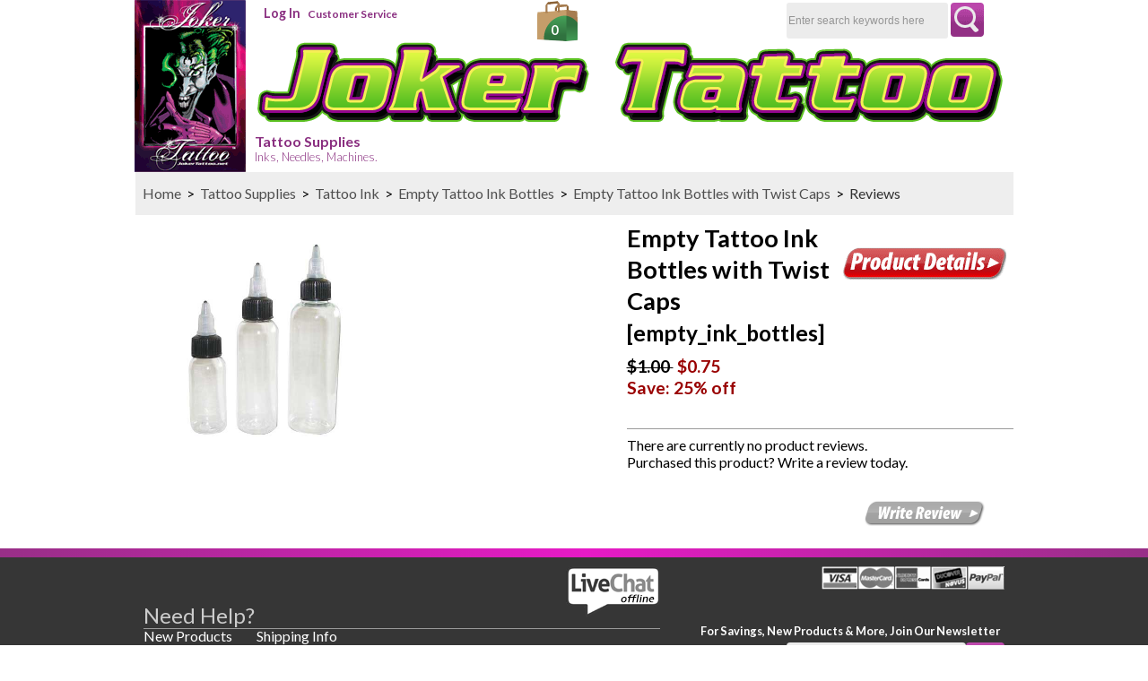

--- FILE ---
content_type: text/html; charset=iso-8859-1
request_url: https://www.jokertattoo.net/empty-tattoo-ink-bottles-with-twist-caps-1120.html/reviews?number_of_uploads=0
body_size: 12940
content:
<!DOCTYPE html><html lang="en"><head>
<script src="//code.jquery.com/jquery-3.2.1.min.js"></script>
<script async src="https://www.googletagmanager.com/gtag/js?id=AW-1070540377"></script><script>  window.dataLayer = window.dataLayer || [];  function gtag(){dataLayer.push(arguments);}  gtag('js', new Date());   gtag('config', 'AW-1070540377');</script>
<!-- Global site tag (gtag.js) - Google Analytics -->
<script async src="https://www.googletagmanager.com/gtag/js?id=UA-3447228-1"></script>
<script> window.dataLayer = window.dataLayer || []; function gtag(){dataLayer.push(arguments);} gtag('js', new Date()); gtag('config', 'UA-3447228-1');</script>
<title>Reviews: Tattoo Supply Reviews at Joker Tattoo Supplies Empty Tattoo Ink Bottles with Twist Caps | Joker Tattoo Supply | Professional Tattoo Supplies and Equipment</title>
<meta name="google-site-verification" content="MEIEO0N1lImp80pJNBBDxOfMA_ducajXC3DOlNpbW_Y" />
<meta content="IE=edge,chrome=1" http-equiv="X-UA-Compatible"></meta>
<meta content="width=device-width, initial-scale=1.0" name="viewport"></meta>
<meta name="apple-mobile-web-app-capable" content="yes" />
<meta http-equiv="Content-Type" content="text/html; charset=iso-8859-1" />
<meta name="keywords" content="Empty Tattoo Ink Bottles with Twist Caps, tattoo supplies, tattoo ink, tattoo equipment" />
<meta name="description" content="Empty Tattoo Ink Bottles with Twist Caps - These are clear, empty tattoo ink bottles with twist cap included. Available bottle sizes are 1 oz. 2oz. and 4 oz. ." />
<link href="/daily_deal.php" rel="alternate" type="application/rss+xml" title="Joker Tattoo Supplies Daily Deal" />
<meta http-equiv="imagetoolbar" content="no" />
<link rel="icon" href="//www.jokertattoo.net/favicon.ico" type="image/x-icon" /><link rel="shortcut icon" href="//www.jokertattoo.net/favicon.ico" type="image/x-icon" /><base href="https://www.jokertattoo.net/" /><link rel="canonical" href="https://www.jokertattoo.net/empty-tattoo-ink-bottles-with-twist-caps-1120.html/reviews" /><script src="/js/modernizr.min.js"></script>
<script src="/js/toucheffects.js"></script>
<style type="text/css">.additional-image {max-width:23.5%!important;float:left;clear:none;}</style>
<script>!function(f,b,e,v,n,t,s)
  {
  if(f.fbq)return;n=f.fbq=function(){n.callMethod?n.callMethod.apply(n,arguments):n.queue.push(arguments)};
  if(!f._fbq)
  f._fbq=n;
  n.push=n;
  n.loaded=!0;
  n.version='2.0';
  n.queue=[];t=b.createElement(e);t.async=!0;
  t.src=v;s=b.getElementsByTagName(e)[0];
  s.parentNode.insertBefore(t,s)}(window, document,'script','https://connect.facebook.net/en_US/fbevents.js');
  fbq('init', '217215499193336');
  fbq('track', 'PageView');
</script>
<noscript><img height="1" width="1" style="display:none"
  src="https://www.facebook.com/tr?id=217215499193336&ev=PageView&noscript=1"
/></noscript>

<noscript><img height="1" width="1" src="https://www.facebook.com/tr?id=1031299256890569&ev=PageView&noscript=1" /></noscript>
<link rel="stylesheet" type="text/css" href='/includes/templates/custom/css/style_wishlist_classic.css' /><link rel="stylesheet" type="text/css" href='/includes/templates/custom/css/stylesheet.css' /><link rel="stylesheet" type="text/css" href='/includes/templates/custom/css/stylesheet_bettertogether_product.css' /><link rel="stylesheet" type="text/css" href='/includes/templates/custom/css/stylesheet_bulk.css' /><link rel="stylesheet" type="text/css" href='/includes/templates/custom/css/stylesheet_component.css' /><link rel="stylesheet" type="text/css" href='/includes/templates/custom/css/stylesheet_custom_classes.css' /><link rel="stylesheet" type="text/css" href='/includes/templates/custom/css/stylesheet_daily_deal_ending.css' /><link rel="stylesheet" type="text/css" href='/includes/templates/custom/css/stylesheet_header_menu.css' /><link rel="stylesheet" type="text/css" href='/includes/templates/custom/css/stylesheet_jquery.fancybox.min.css' /><script type='text/javascript' src='/includes/templates/custom/jscript/jscript_blueberry.js'></script><script type='text/javascript' src='/includes/templates/custom/jscript/jscript_custom.js'></script><script type='text/javascript' src='/includes/templates/custom/jscript/jscript_headroom.js'></script><script type='text/javascript' src='/includes/templates/custom/jscript/jscript_jquery.fancybox.min.js'></script><script type='text/javascript' src='/includes/templates/custom/jscript/jscript_pager.js'></script><script type='text/javascript' src='/includes/templates/custom/jscript/jscript_suggestionbox.js'></script><script type='text/javascript' src='/includes/templates/custom/jscript/jscript_topProducts.js'></script><script>
!function(f,b,e,v,n,t,s)
{if(f.fbq)return;n=f.fbq=function(){n.callMethod?
n.callMethod.apply(n,arguments):n.queue.push(arguments)};
if(!f._fbq)f._fbq=n;n.push=n;n.loaded=!0;n.version='2.0';
n.queue=[];t=b.createElement(e);t.async=!0;
t.src=v;s=b.getElementsByTagName(e)[0];
s.parentNode.insertBefore(t,s)}(window,document,'script',
'https://connect.facebook.net/en_US/fbevents.js');
fbq('init', '1031299256890569'); 
fbq('track', 'PageView');
</script><script src="https://apis.google.com/js/platform.js?onload=renderBadge" async defer></script>
	<!-- OneAll Social Login | http://www.oneall.com/ -->
	<script type="text/javascript">
  $('head').append('<style type="text/css">.oneall_social_login_providers{margin-bottom:-45px;}</style>');
		var oneall_subdomain = 'jokertattoo';
		var oa = document.createElement('script');
		oa.type = 'text/javascript'; oa.async = true;
		oa.src = '//' + oneall_subdomain + '.api.oneall.com/socialize/library.js';
		var s = document.getElementsByTagName('script')[0];
		s.parentNode.insertBefore(oa, s);	
	</script>
	<script type="text/javascript"><!--
function popupWindow(url) {
  window.open(url,'popupWindow','toolbar=no,location=no,directories=no,status=no,menubar=no,scrollbars=no,resizable=yes,copyhistory=no,width=100,height=100,screenX=150,screenY=150,top=150,left=150')
}
//--></script> 

<script language="javascript" type="text/javascript"><!--
/*
	Slimbox v2.04 - The ultimate lightweight Lightbox clone for jQuery
	(c) 2007-2010 Christophe Beyls <http://www.digitalia.be>
	MIT-style license.
*/
(function(w){var E=w(window),u,f,F=-1,n,x,D,v,y,L,r,m=!window.XMLHttpRequest,s=[],l=document.documentElement,k={},t=new Image(),J=new Image(),H,a,g,p,I,d,G,c,A,K;w(function(){w("body").append(w([H=w('<div id="lbOverlay" />')[0],a=w('<div id="lbCenter" />')[0],G=w('<div id="lbBottomContainer" />')[0]]).css("display","none"));g=w('<div id="lbImage" />').appendTo(a).append(p=w('<div style="position: relative;" />').append([I=w('<a id="lbPrevLink" href="#" />').click(B)[0],d=w('<a id="lbNextLink" href="#" />').click(e)[0]])[0])[0];c=w('<div id="lbBottom" />').appendTo(G).append([w('<a id="lbCloseLink" href="#" />').add(H).click(C)[0],A=w('<div id="lbCaption" />')[0],K=w('<div id="lbNumber" />')[0],w('<div style="clear: both;" />')[0]])[0]});w.slimbox=function(O,N,M){u=w.extend({loop:false,overlayOpacity:0.8,overlayFadeDuration:400,resizeDuration:400,resizeEasing:"swing",initialWidth:250,initialHeight:250,imageFadeDuration:400,captionAnimationDuration:400,counterText:"Image {x} of {y}",closeKeys:[27,88,67],previousKeys:[37,80],nextKeys:[39,78]},M);if(typeof O=="string"){O=[[O,N]];N=0}y=E.scrollTop()+(E.height()/2);L=u.initialWidth;r=u.initialHeight;w(a).css({top:Math.max(0,y-(r/2)),width:L,height:r,marginLeft:-L/2}).show();v=m||(H.currentStyle&&(H.currentStyle.position!="fixed"));if(v){H.style.position="absolute"}w(H).css("opacity",u.overlayOpacity).fadeIn(u.overlayFadeDuration);z();j(1);f=O;u.loop=u.loop&&(f.length>1);return b(N)};w.fn.slimbox=function(M,P,O){P=P||function(Q){return[Q.href,Q.title]};O=O||function(){return true};var N=this;return N.unbind("click").click(function(){var S=this,U=0,T,Q=0,R;T=w.grep(N,function(W,V){return O.call(S,W,V)});for(R=T.length;Q<R;++Q){if(T[Q]==S){U=Q}T[Q]=P(T[Q],Q)}return w.slimbox(T,U,M)})};function z(){var N=E.scrollLeft(),M=E.width();w([a,G]).css("left",N+(M/2));if(v){w(H).css({left:N,top:E.scrollTop(),width:M,height:E.height()})}}function j(M){if(M){w("object").add(m?"select":"embed").each(function(O,P){s[O]=[P,P.style.visibility];P.style.visibility="hidden"})}else{w.each(s,function(O,P){P[0].style.visibility=P[1]});s=[]}var N=M?"bind":"unbind";E[N]("scroll resize",z);w(document)[N]("keydown",o)}function o(O){var N=O.keyCode,M=w.inArray;return(M(N,u.closeKeys)>=0)?C():(M(N,u.nextKeys)>=0)?e():(M(N,u.previousKeys)>=0)?B():false}function B(){return b(x)}function e(){return b(D)}function b(M){if(M>=0){F=M;n=f[F][0];x=(F||(u.loop?f.length:0))-1;D=((F+1)%f.length)||(u.loop?0:-1);q();a.className="lbLoading";k=new Image();k.onload=i;k.src=n}return false}function i(){a.className="";w(g).css({backgroundImage:"url("+n+")",visibility:"hidden",display:""});w(p).width(k.width);w([p,I,d]).height(k.height);w(A).html(f[F][1]||"");w(K).html((((f.length>1)&&u.counterText)||"").replace(/{x}/,F+1).replace(/{y}/,f.length));if(x>=0){t.src=f[x][0]}if(D>=0){J.src=f[D][0]}L=g.offsetWidth;r=g.offsetHeight;var M=Math.max(0,y-(r/2));if(a.offsetHeight!=r){w(a).animate({height:r,top:M},u.resizeDuration,u.resizeEasing)}if(a.offsetWidth!=L){w(a).animate({width:L,marginLeft:-L/2},u.resizeDuration,u.resizeEasing)}w(a).queue(function(){w(G).css({width:L,top:M+r,marginLeft:-L/2,visibility:"hidden",display:""});w(g).css({display:"none",visibility:"",opacity:""}).fadeIn(u.imageFadeDuration,h)})}function h(){if(x>=0){w(I).show()}if(D>=0){w(d).show()}w(c).css("marginTop",-c.offsetHeight).animate({marginTop:0},u.captionAnimationDuration);G.style.visibility=""}function q(){k.onload=null;k.src=t.src=J.src=n;w([a,g,c]).stop(true);w([I,d,g,G]).hide()}function C(){if(F>=0){q();F=x=D=-1;w(a).hide();w(H).stop().fadeOut(u.overlayFadeDuration,j)}return false}})(jQuery);

// AUTOLOAD CODE BLOCK (MAY BE CHANGED OR REMOVED)
if (!/android|iphone|ipod|series60|symbian|windows ce|blackberry/i.test(navigator.userAgent)) {
	jQuery(function($) {
		$("a[rel^='lightbox']").slimbox({/* Put custom options here */}, null, function(el) {
			return (this == el) || ((this.rel.length > 8) && (this.rel == el.rel));
		});
	});
}

jQuery(function($) {
        $("a[rel^='lightbox']").slimbox({overlayOpacity:0.8,overlayFadeDuration:ZEN_LIGHTBOX_OVERLAY_FADE_DURATION,resizeDuration:ZEN_LIGHTBOX_RESIZE_DURATION,resizeTransition:ZEN_LIGHTBOX_RESIZE_TRANSITION,initialWidth:ZEN_LIGHTBOX_INITIAL_WIDTH,initialHeight:ZEN_LIGHTBOX_INITIAL_HEIGHT,imageFadeDuration:ZEN_LIGHTBOX_IMAGE_FADE_DURATION,captionAnimationDuration:ZEN_LIGHTBOX_CAPTION_ANIMATION_DURATION,counterText:false,closeKeys:[false],previousKeys:[false],nextKeys:[false]}, function(el) 
        {
                return [el.href, el.title /* + '<br /><a href="' + el.href + '">Download this image</a>'*/];
        }, function(el) {
                return (this == el) || ((this.rel.length > 8) && (this.rel == el.rel));
        });
        $('#lbPrevLink').addClass('prevNoHover'); $('#lbNextLink').addClass('nextNoHover');});
//--></script></head>
    <body id="productreviewsBody">
<div id="outerWrapper"><!--bof-header logo and navigation display-->
<script type="text/javascript">$(document).ready(function(){if($(window).width() <= 768){$('#cartList').pajinate({items_per_page : 3,item_container_id : '#itemList',nav_panel_id : '.page_navigation',num_page_links_to_display: 2,nav_label_first : '<<',nav_label_last : '>>',nav_label_prev : '<',nav_label_next : '>'});$(".addtocart").click(function () {$('.html5lightbox img').addClass('hidden').clone().appendTo("productMainImage");});} else {$('#cartList').pajinate({ items_per_page : 2,item_container_id : '#itemList',nav_panel_id : '.page_navigation',num_page_links_to_display: 2,nav_label_first : '<<',nav_label_last : '>>',nav_label_prev : '<',nav_label_next : '>'});$(".addtocart").click(function () {$('.html5lightbox img').addClass('hidden').clone().appendTo("productMainImage");});}});</script>
<header id="header" class="header-fixed"><div id="headerWrapper" class="clearfix"><div id="headerWrappera"><div id="headerWrapperb"><div id="headerWrapperc">
<div id="navMainWrapper" class="clearfix"></div>
<div id="logoWrapperOuter">
<div id="logoWrapper">
<div id="logo"><a href="/index.php"><img src="/includes/templates/custom/images/joker-tattoo-supply-logo.png" alt="Joker Tattoo Supply"></img></a></div>
<div id="logotext">
<div id="navMainLinks">
<ul class="back"><li id="phonelink"><a href="tel:+1-800-860-0254"></a><small id="eslink"></small></li><li id="loginlink"><a href="https://www.jokertattoo.net/index.php?main_page=login">Log In</a></li><li id="cslink"><a href="contact-us.html">Customer Service</a></li><li id="mbtn"><button id="showLeftPush" class="box-shadow-menu">&nbsp;</button></li><li id="checkout"><a id="cart" href="https://www.jokertattoo.net/index.php?main_page=shopping_cart"><span class="number">0</span></a></li></ul></div>
<div id="navMainSearch"><form name="quick_find_header" action="https://www.jokertattoo.net/index.php?main_page=advanced_search_result" method="get"><input type="hidden" name="main_page" value="advanced_search_result" /><input type="hidden" name="search_in_description" value="1" /><input type="text" name="keyword" size="6" maxlength="30" class="topSearch" value="Enter search keywords here" onfocus="if (this.value == 'Enter search keywords here') this.value = '';" onblur="if (this.value == '') this.value = 'Enter search keywords here';" />&nbsp;<input type="image" src="includes/templates/custom/buttons/english/searchbutton.png" alt="Search" title=" Search " id='searchtop' /></form></div>
<div id="jokertext"><a href="https://www.jokertattoo.net/"><img src="/includes/templates/custom/images/joker-logo-text.png" alt="Joker Tattoo Supply"></img></a></div>
</div></div>
<!--bof-drop down menu display-->
<!-- menu area for mobiles !--><nav class="cbp-spmenu cbp-spmenu-vertical cbp-spmenu-left" id="cbp-spmenu-s1"><h3></h3><a href="/tattoo-supplies">Tattoo Supplies</a>
<!--<a href="index.php?main_page=index&cPath=46">Piercing Supplies</a>
<a href="index.php?main_page=index&cPath=114">Permanent Makeup</a>
<a href="index.php?main_page=index&cPath=147">Art Supplies</a>!-->
<a href="//www.customerservicelive.net/livehelp/livehelp.php?department=1&website=0&cslhVISITOR=289deac0b9904b3976bd363ae900459f&cslheg=1&serversession=1">Live Help / Chat</a><a href="index.php?main_page=contact_us">Customer Service</a><a href="/reviews/">Product Reviews</a><a href="/index.php?main_page=display_all_testimonials">Testimonials</a><a href="https://www.jokertattoo.net/index.php?main_page=login">Log In</a>
</nav><nav id="cbp-hrmenu" class="cbp-hrmenu">
   <ul><li class="indent"><a href="/tattoo-supplies">Tattoo Supplies<br /><small>Inks, Needles, Machines.</small></a><div class="cbp-hrsub"><div class="cbp-hrsub-inner"><div id="tattooSupplies"><h4>Catagories</h4><ul><ul class="level3"><li>
<a href="https://www.jokertattoo.net/index.php?main_page=index&amp;cPath=1">Tattoo Ink</a><ul class="level4"><li>
<a href="https://www.jokertattoo.net/index.php?main_page=index&amp;cPath=1_362">Revolution Tattoo Ink</a><ul class="level5"><li>
<a href="https://www.jokertattoo.net/index.php?main_page=index&amp;cPath=1_362_363">Revolution Tattoo Ink Sets</a></li><li>
<a href="https://www.jokertattoo.net/index.php?main_page=index&amp;cPath=1_362_364">Revolution Individual Tattoo Ink</a></li><li>
<a href="https://www.jokertattoo.net/index.php?main_page=index&amp;cPath=1_362_365">Revolution Reds</a></li><li>
<a href="https://www.jokertattoo.net/index.php?main_page=index&amp;cPath=1_362_366">Revolution Oranges</a></li><li>
<a href="https://www.jokertattoo.net/index.php?main_page=index&amp;cPath=1_362_367">Revolution Yellows</a></li><li>
<a href="https://www.jokertattoo.net/index.php?main_page=index&amp;cPath=1_362_368">Revolution Greens</a></li><li>
<a href="https://www.jokertattoo.net/index.php?main_page=index&amp;cPath=1_362_369">Revolution Blues</a></li><li>
<a href="https://www.jokertattoo.net/index.php?main_page=index&amp;cPath=1_362_370">Revolution Pinks</a></li><li>
<a href="https://www.jokertattoo.net/index.php?main_page=index&amp;cPath=1_362_371">Revolution Purples</a></li><li>
<a href="https://www.jokertattoo.net/index.php?main_page=index&amp;cPath=1_362_372">Revolution Browns</a></li><li>
<a href="https://www.jokertattoo.net/index.php?main_page=index&amp;cPath=1_362_373">Revolution Blacks and Whites</a></li></ul></li><li>
<a href="https://www.jokertattoo.net/index.php?main_page=index&amp;cPath=1_51">Eternal Tattoo Ink</a><ul class="level5"><li>
<a href="https://www.jokertattoo.net/index.php?main_page=index&amp;cPath=1_51_198">Eternal Tattoo Ink Sets</a></li><li>
<a href="https://www.jokertattoo.net/index.php?main_page=index&amp;cPath=1_51_197">Eternal Shading &amp; Outlining </a></li><li>
<a href="https://www.jokertattoo.net/index.php?main_page=index&amp;cPath=1_51_199">Eternal Individual Tattoo Inks</a></li><li>
<a href="https://www.jokertattoo.net/index.php?main_page=index&amp;cPath=1_51_266">Eternal Reds</a></li><li>
<a href="https://www.jokertattoo.net/index.php?main_page=index&amp;cPath=1_51_267">Eternal Oranges</a></li><li>
<a href="https://www.jokertattoo.net/index.php?main_page=index&amp;cPath=1_51_268">Eternal Yellows</a></li><li>
<a href="https://www.jokertattoo.net/index.php?main_page=index&amp;cPath=1_51_269">Eternal Greens</a></li><li>
<a href="https://www.jokertattoo.net/index.php?main_page=index&amp;cPath=1_51_270">Eternal Blues</a></li><li>
<a href="https://www.jokertattoo.net/index.php?main_page=index&amp;cPath=1_51_271">Eternal Pinks</a></li><li>
<a href="https://www.jokertattoo.net/index.php?main_page=index&amp;cPath=1_51_272">Eternal Purples</a></li><li>
<a href="https://www.jokertattoo.net/index.php?main_page=index&amp;cPath=1_51_273">Eternal Browns</a></li><li>
<a href="https://www.jokertattoo.net/index.php?main_page=index&amp;cPath=1_51_274">Eternal Blacks and Whites</a></li></ul></li><li>
<a href="https://www.jokertattoo.net/index.php?main_page=index&amp;cPath=1_25">StarBrite Tattoo Ink</a><ul class="level5"><li>
<a href="https://www.jokertattoo.net/index.php?main_page=index&amp;cPath=1_25_202">StarBrite Ink Sets</a></li><li>
<a href="https://www.jokertattoo.net/index.php?main_page=index&amp;cPath=1_25_204">StarBrite Black Inks</a></li><li>
<a href="https://www.jokertattoo.net/index.php?main_page=index&amp;cPath=1_25_203">StarBrite Individual Tattoo Inks</a></li><li>
<a href="https://www.jokertattoo.net/index.php?main_page=index&amp;cPath=1_25_284">StarBrite Reds</a></li><li>
<a href="https://www.jokertattoo.net/index.php?main_page=index&amp;cPath=1_25_285">StarBrite Oranges</a></li><li>
<a href="https://www.jokertattoo.net/index.php?main_page=index&amp;cPath=1_25_286">StarBrite Yellows</a></li><li>
<a href="https://www.jokertattoo.net/index.php?main_page=index&amp;cPath=1_25_287">StarBrite Greens</a></li><li>
<a href="https://www.jokertattoo.net/index.php?main_page=index&amp;cPath=1_25_288">StarBrite Blues</a></li><li>
<a href="https://www.jokertattoo.net/index.php?main_page=index&amp;cPath=1_25_289">StarBrite Pinks</a></li><li>
<a href="https://www.jokertattoo.net/index.php?main_page=index&amp;cPath=1_25_290">StarBrite Purples</a></li><li>
<a href="https://www.jokertattoo.net/index.php?main_page=index&amp;cPath=1_25_291">StarBrite Browns</a></li><li>
<a href="https://www.jokertattoo.net/index.php?main_page=index&amp;cPath=1_25_292">StarBrite Blacks and Whites</a></li></ul></li><li>
<a href="https://www.jokertattoo.net/index.php?main_page=index&amp;cPath=1_240">Nocturnal Tattoo Ink</a></li><li>
<a href="https://www.jokertattoo.net/index.php?main_page=index&amp;cPath=1_262">Solid Tattoo Ink</a><ul class="level5"><li>
<a href="https://www.jokertattoo.net/index.php?main_page=index&amp;cPath=1_262_263">Solid Tattoo Ink Sets</a></li><li>
<a href="https://www.jokertattoo.net/index.php?main_page=index&amp;cPath=1_262_265">Solid Tattoo Ink Blacks</a></li><li>
<a href="https://www.jokertattoo.net/index.php?main_page=index&amp;cPath=1_262_264">Solid Individual Tattoo Inks</a></li><li>
<a href="https://www.jokertattoo.net/index.php?main_page=index&amp;cPath=1_262_302">Solid Reds</a></li><li>
<a href="https://www.jokertattoo.net/index.php?main_page=index&amp;cPath=1_262_303">Solid Oranges</a></li><li>
<a href="https://www.jokertattoo.net/index.php?main_page=index&amp;cPath=1_262_304">Solid Yellows</a></li><li>
<a href="https://www.jokertattoo.net/index.php?main_page=index&amp;cPath=1_262_305">Solid Greens</a></li><li>
<a href="https://www.jokertattoo.net/index.php?main_page=index&amp;cPath=1_262_306">Solid Blues</a></li><li>
<a href="https://www.jokertattoo.net/index.php?main_page=index&amp;cPath=1_262_307">Solid Pinks</a></li><li>
<a href="https://www.jokertattoo.net/index.php?main_page=index&amp;cPath=1_262_308">Solid Purples</a></li><li>
<a href="https://www.jokertattoo.net/index.php?main_page=index&amp;cPath=1_262_309">Solid Browns</a></li><li>
<a href="https://www.jokertattoo.net/index.php?main_page=index&amp;cPath=1_262_310">Solid Blacks and Whites</a></li></ul></li><li>
<a href="https://www.jokertattoo.net/index.php?main_page=index&amp;cPath=1_335">World Famous Tattoo Ink</a><ul class="level5"><li>
<a href="https://www.jokertattoo.net/index.php?main_page=index&amp;cPath=1_335_336">World Famous Tattoo Ink Sets</a></li><li>
<a href="https://www.jokertattoo.net/index.php?main_page=index&amp;cPath=1_335_337">World Famous Outline and Shading</a></li><li>
<a href="https://www.jokertattoo.net/index.php?main_page=index&amp;cPath=1_335_338">World Famous Individual Inks</a></li><li>
<a href="https://www.jokertattoo.net/index.php?main_page=index&amp;cPath=1_335_339">World Famous Reds</a></li><li>
<a href="https://www.jokertattoo.net/index.php?main_page=index&amp;cPath=1_335_340">World Famous Oranges</a></li><li>
<a href="https://www.jokertattoo.net/index.php?main_page=index&amp;cPath=1_335_341">World Famous Yellows</a></li><li>
<a href="https://www.jokertattoo.net/index.php?main_page=index&amp;cPath=1_335_342">World Famous Greens</a></li><li>
<a href="https://www.jokertattoo.net/index.php?main_page=index&amp;cPath=1_335_343">World Famous Blues</a></li><li>
<a href="https://www.jokertattoo.net/index.php?main_page=index&amp;cPath=1_335_344">World Famous Pinks</a></li><li>
<a href="https://www.jokertattoo.net/index.php?main_page=index&amp;cPath=1_335_345">World Famous Purples</a></li><li>
<a href="https://www.jokertattoo.net/index.php?main_page=index&amp;cPath=1_335_346">World Famous Browns</a></li><li>
<a href="https://www.jokertattoo.net/index.php?main_page=index&amp;cPath=1_335_347">World Famous Blacks and Whites</a></li></ul></li><li>
<a href="https://www.jokertattoo.net/index.php?main_page=index&amp;cPath=1_348">Dynamic Tattoo Ink</a></li><li>
<a href="https://www.jokertattoo.net/index.php?main_page=index&amp;cPath=1_351">Big Sleeps Tattoo Ink</a></li><li>
<a href="https://www.jokertattoo.net/index.php?main_page=index&amp;cPath=1_3">Bloodline Tattoo Ink</a><ul class="level5"><li>
<a href="https://www.jokertattoo.net/index.php?main_page=index&amp;cPath=1_3_195">Bloodline Clearance Inks</a></li><li>
<a href="https://www.jokertattoo.net/index.php?main_page=index&amp;cPath=1_3_191">Bloodline Shading/Outlining Inks</a></li><li>
<a href="https://www.jokertattoo.net/index.php?main_page=index&amp;cPath=1_3_190">Bloodline Ink Sets</a></li><li>
<a href="https://www.jokertattoo.net/index.php?main_page=index&amp;cPath=1_3_192">Bloodline Individual Tattoo Inks</a></li><li>
<a href="https://www.jokertattoo.net/index.php?main_page=index&amp;cPath=1_3_293">Bloodline Reds</a></li><li>
<a href="https://www.jokertattoo.net/index.php?main_page=index&amp;cPath=1_3_294">Bloodline Oranges</a></li><li>
<a href="https://www.jokertattoo.net/index.php?main_page=index&amp;cPath=1_3_295">Bloodline Yellows</a></li><li>
<a href="https://www.jokertattoo.net/index.php?main_page=index&amp;cPath=1_3_296">Bloodline Greens</a></li><li>
<a href="https://www.jokertattoo.net/index.php?main_page=index&amp;cPath=1_3_297">Bloodline Blues</a></li><li>
<a href="https://www.jokertattoo.net/index.php?main_page=index&amp;cPath=1_3_298">Bloodline Pinks</a></li><li>
<a href="https://www.jokertattoo.net/index.php?main_page=index&amp;cPath=1_3_299">Bloodline Purples</a></li><li>
<a href="https://www.jokertattoo.net/index.php?main_page=index&amp;cPath=1_3_300">Bloodline Browns</a></li><li>
<a href="https://www.jokertattoo.net/index.php?main_page=index&amp;cPath=1_3_301">Bloodline Blacks and Whites</a></li></ul></li><li>
<a href="https://www.jokertattoo.net/index.php?main_page=index&amp;cPath=1_108">UV Tattoo Ink</a><ul class="level5"><li>
<a href="https://www.jokertattoo.net/index.php?main_page=index&amp;cPath=1_108_110">Bloodline UV Tattoo Ink</a></li></ul></li><li>
<a href="https://www.jokertattoo.net/index.php?main_page=index&amp;cPath=1_132">Tattoo Ink by Color</a><ul class="level5"><li>
<a href="https://www.jokertattoo.net/index.php?main_page=index&amp;cPath=1_132_133">All Black & Grey Inks</a></li><li>
<a href="https://www.jokertattoo.net/index.php?main_page=index&amp;cPath=1_132_134">All Blue Tattoo Inks</a></li><li>
<a href="https://www.jokertattoo.net/index.php?main_page=index&amp;cPath=1_132_135">All Brown & Flesh Inks</a></li><li>
<a href="https://www.jokertattoo.net/index.php?main_page=index&amp;cPath=1_132_136">All Green Tattoo Inks</a></li><li>
<a href="https://www.jokertattoo.net/index.php?main_page=index&amp;cPath=1_132_137">All Orange Tattoo Inks</a></li><li>
<a href="https://www.jokertattoo.net/index.php?main_page=index&amp;cPath=1_132_138">All Pink Tattoo Inks</a></li><li>
<a href="https://www.jokertattoo.net/index.php?main_page=index&amp;cPath=1_132_139">All Purple Tattoo Inks</a></li><li>
<a href="https://www.jokertattoo.net/index.php?main_page=index&amp;cPath=1_132_140">All Red Tattoo Inks</a></li><li>
<a href="https://www.jokertattoo.net/index.php?main_page=index&amp;cPath=1_132_141">All White Tattoo Inks</a></li><li>
<a href="https://www.jokertattoo.net/index.php?main_page=index&amp;cPath=1_132_142">All Yellow Tattoo Inks</a></li></ul></li><li>
<a href="https://www.jokertattoo.net/index.php?main_page=index&amp;cPath=1_143">Empty Tattoo Ink Bottles</a></li><li>
<a href="https://www.jokertattoo.net/index.php?main_page=index&amp;cPath=1_321">Tattoo Ink Sets</a></li></ul></li><li>
<a href="https://www.jokertattoo.net/index.php?main_page=index&amp;cPath=20">Tattoo Machines</a><ul class="level4"><li>
<a href="https://www.jokertattoo.net/index.php?main_page=index&amp;cPath=20_375">Prick Tattoo Machine</a></li><li>
<a href="https://www.jokertattoo.net/index.php?main_page=index&amp;cPath=20_376">Trox Tattoo Machine</a></li><li>
<a href="https://www.jokertattoo.net/index.php?main_page=index&amp;cPath=20_377">Bronc Tattoo Machine</a></li><li>
<a href="https://www.jokertattoo.net/index.php?main_page=index&amp;cPath=20_378">Cobra Tattoo Machine</a></li><li>
<a href="https://www.jokertattoo.net/index.php?main_page=index&amp;cPath=20_359">CNC Tattoo Pen Machines</a></li></ul></li><li>
<a href="https://www.jokertattoo.net/index.php?main_page=index&amp;cPath=34">Tattoo Needles</a><ul class="level4"><li>
<a href="https://www.jokertattoo.net/index.php?main_page=index&amp;cPath=34_354">Premium Tattoo Needle Cartridges</a></li><li>
<a href="https://www.jokertattoo.net/index.php?main_page=index&amp;cPath=34_35">Standard Tattoo Needles</a></li><li>
<a href="https://www.jokertattoo.net/index.php?main_page=index&amp;cPath=34_40">Needle Grommets</a></li><li>
<a href="https://www.jokertattoo.net/index.php?main_page=index&amp;cPath=34_65">Needle Nipples</a></li></ul></li><li>
<a href="https://www.jokertattoo.net/index.php?main_page=index&amp;cPath=31">Tattoo Ink Cups</a></li><li>
<a href="https://www.jokertattoo.net/index.php?main_page=index&amp;cPath=52">Tattoo Tubes</a><ul class="level4"><li>
<a href="https://www.jokertattoo.net/index.php?main_page=index&amp;cPath=52_357">Disposable Tubes Foamie Grips</a></li><li>
<a href="https://www.jokertattoo.net/index.php?main_page=index&amp;cPath=52_259">Disp. Adjustable Cartridge Grips</a></li></ul></li><li>
<a href="https://www.jokertattoo.net/index.php?main_page=index&amp;cPath=123">Power Supplies</a><ul class="level4"><li>
<a href="https://www.jokertattoo.net/index.php?main_page=index&amp;cPath=123_124">Power Supply Units</a></li><li>
<a href="https://www.jokertattoo.net/index.php?main_page=index&amp;cPath=123_125">Clip Cords</a></li><li>
<a href="https://www.jokertattoo.net/index.php?main_page=index&amp;cPath=123_126">Foot Pedals</a></li><li>
<a href="https://www.jokertattoo.net/index.php?main_page=index&amp;cPath=123_160">Power Cords</a></li></ul></li><li>
<a href="https://www.jokertattoo.net/index.php?main_page=index&amp;cPath=5">Tattoo Gloves</a></li><li>
<a href="https://www.jokertattoo.net/index.php?main_page=index&amp;cPath=350">Tattoo Stencil Supplies</a></li><li>
<a href="https://www.jokertattoo.net/index.php?main_page=index&amp;cPath=352">InkJet Stencil Ink Printed Sheet</a></li><li>
<a href="https://www.jokertattoo.net/index.php?main_page=index&amp;cPath=29">Stencil Stuff</a></li><li>
<a href="https://www.jokertattoo.net/index.php?main_page=index&amp;cPath=64">Spray Stuff</a></li><li>
<a href="https://www.jokertattoo.net/index.php?main_page=index&amp;cPath=218">Prep Stuff</a></li><li>
<a href="https://www.jokertattoo.net/index.php?main_page=index&amp;cPath=252">Anchored Stencil Solution</a></li><li>
<a href="https://www.jokertattoo.net/index.php?main_page=index&amp;cPath=32">Stencil Paper</a></li><li>
<a href="https://www.jokertattoo.net/index.php?main_page=index&amp;cPath=84">Thermal Copier</a></li><li>
<a href="https://www.jokertattoo.net/index.php?main_page=index&amp;cPath=33">Tattoo Practice Skin</a></li><li>
<a href="https://www.jokertattoo.net/index.php?main_page=index&amp;cPath=92">Tattoo Flash</a></li><li>
<a href="https://www.jokertattoo.net/index.php?main_page=index&amp;cPath=28">Tattoo Flash &amp; Books</a></li><li>
<a href="https://www.jokertattoo.net/index.php?main_page=index&amp;cPath=128">Free Tattoo Flash</a></li><li>
<a href="https://www.jokertattoo.net/index.php?main_page=index&amp;cPath=50">Tattoo DVD</a></li><li>
<a href="https://www.jokertattoo.net/index.php?main_page=index&amp;cPath=103">Sterilization Bags</a></li><li>
<a href="https://www.jokertattoo.net/index.php?main_page=index&amp;cPath=104">Cleaning Supplies</a></li><li>
<a href="https://www.jokertattoo.net/index.php?main_page=index&amp;cPath=105">Barrier Protection</a></li><li>
<a href="https://www.jokertattoo.net/index.php?main_page=index&amp;cPath=106">Tattoo Aftercare</a></li><li>
<a href="https://www.jokertattoo.net/index.php?main_page=index&amp;cPath=320">Tattoo Ointments</a></li><li>
<a href="https://www.jokertattoo.net/index.php?main_page=index&amp;cPath=107">Tattoo Anesthetics</a></li><li>
<a href="https://www.jokertattoo.net/index.php?main_page=index&amp;cPath=322">Clearance Items</a><ul class="level4"><li>
<a href="https://www.jokertattoo.net/index.php?main_page=index&amp;cPath=322_330">Clearance Talon Tubes by the Box</a></li></ul></li></ul></ul></div>
   <!--<div class="wide"><h4></h4><div id="topProducts"></div></div></div></div></li><li class=""><a href="./index.php?main_page=index&cPath=46">Piercing Supplies<br/><small>Jewelry, Needles, Tools.</small></a><div class="cbp-hrsub"><div class="cbp-hrsub-inner"><div id="PiercingSupplies"> <h4>Piercing Supplies</h4><ul><ul class="level2"></ul></ul></div>
  <div class="wider"><div id="topPierce"></div></div></div></li><li class=""><a href="./index.php?main_page=index&cPath=114">Permanent Makeup<br /><small>Inks, Needles, Machines.</small></a><div class="cbp-hrsub"><div class="cbp-hrsub-inner"><div id="MakeupSupplies"><h4>Permanent Makeup</h4><ul><ul class="level3"></ul></ul></div><div class="wider"><div id="topMakeup"></div></div></div></div></li><li class=""><a href="./index.php?main_page=index&cPath=147">Art Supplies<br /><small>Brushes, Paints, Canvas.</small></a><div class="cbp-hrsub"><div class="cbp-hrsub-inner"><div id="ArtSupplies"><h4>Art Supplies</h4><ul><ul class="level3"></ul></ul></div>!-->
<div class="wider"><div id="topArt"></div></div></div></li><li></li></ul></nav><!-- end dropMenuWrapper--><div class="clearBoth"></div><script type="text/javascript" src="/includes/templates/custom/jscript/cbpHorizontalMenu.min.js"></script><script type="text/javascript">$(function(){cbpHorizontalMenu.init();});</script><!--eof-drop down menu display--></div></div></div></div></div></div></header>
<div id="mainWrapper"><div id="contentMainWrapper"><div id="centerColumnWrapper"><div id="centerColumnWrapperb"><div id="centerColumnOuter"></div><div id="centerColumnWrapper2"><div id="centerColumnWrapper2b"><!-- bof  breadcrumb --><div id="navBreadCrumb" itemscope itemtype="https://schema.org/BreadcrumbList"><span itemprop="itemListElement" itemscope
      itemtype="https://schema.org/ListItem"><a itemtype="https://schema.org/Thing"
       itemprop="item" href="https://www.jokertattoo.net/"><span itemprop="name">Home</span></a>
       <meta itemprop="position" content="0" /></span>&nbsp;&gt;&nbsp;
<span itemprop="itemListElement" itemscope
      itemtype="https://schema.org/ListItem"><a itemtype="https://schema.org/Thing"
       itemprop="item" href="https://www.jokertattoo.net/index.php?main_page=index&amp;cPath=236"><span itemprop="name">Tattoo Supplies</span></a>
       <meta itemprop="position" content="1" /></span>&nbsp;&gt;&nbsp;
<span itemprop="itemListElement" itemscope
      itemtype="https://schema.org/ListItem"><a itemtype="https://schema.org/Thing"
       itemprop="item" href="https://www.jokertattoo.net/index.php?main_page=index&amp;cPath=236_1"><span itemprop="name">Tattoo Ink</span></a>
       <meta itemprop="position" content="2" /></span>&nbsp;&gt;&nbsp;
<span itemprop="itemListElement" itemscope
      itemtype="https://schema.org/ListItem"><a itemtype="https://schema.org/Thing"
       itemprop="item" href="https://www.jokertattoo.net/index.php?main_page=index&amp;cPath=236_1_143"><span itemprop="name">Empty Tattoo Ink Bottles</span></a>
       <meta itemprop="position" content="3" /></span>&nbsp;&gt;&nbsp;
<span itemprop="itemListElement" itemscope
      itemtype="https://schema.org/ListItem"><a itemtype="https://schema.org/Thing"
       itemprop="item" href="https://www.jokertattoo.net/index.php?main_page=product_info&amp;cPath=236_1_143&amp;products_id=1120"><span itemprop="name">Empty Tattoo Ink Bottles with Twist Caps</span></a>
       <meta itemprop="position" content="4" /></span>&nbsp;&gt;&nbsp;
<span itemprop="itemListElement" itemscope
      itemtype="https://schema.org/ListItem"><a itemtype="https://schema.org/Thing"
       itemprop="item" href=""><span itemprop="name">Reviews</span></a>
       <meta itemprop="position" content="5" /></span>
</div><!-- eof breadcrumb --><div class="centerColumn" id="reviewsDefault">
<div id="productReviewsDefaultProductImage" class="centeredContent back">
<div id="productMainImage" class="centeredContent">
  <a href="/images/empty_ink_bottles.jpg" data-fancybox="gallery" title='Empty Tattoo Ink Bottles with Twist Caps'><meta itemprop="image" content="https://www.jokertattoo.net/images/empty_ink_bottles.jpg"><img src="images/empty_ink_bottles.jpg" alt="Empty Tattoo Ink Bottles with Twist Caps" title=" Empty Tattoo Ink Bottles with Twist Caps " width="500" height="500" id="Product-Image" /></a>
</div></div>
<div class="forward">
<div class="buttonRow">
<br /></div>
<div id="productReviewsDefaultProductPageLink" class="buttonRow"><a href="https://www.jokertattoo.net/index.php?main_page=product_info&amp;number_of_uploads=0&amp;products_id=1120&amp;cPath=236_1_143"><img src="includes/templates/custom/buttons/english/button_product_details_red.gif" alt="Go To This Product's Detailed Information" title=" Go To This Product's Detailed Information " width="183" height="37" /></a></div>
</div>

<h1 id="productReviewsDefaultHeading">Empty Tattoo Ink Bottles with Twist Caps<br /><span class="smallText">[empty_ink_bottles]</span></h1>

<h2 id="productReviewsDefaultPrice" class=""><span class="normalprice">$1.00 </span>&nbsp;<span class="productSpecialPrice">$0.75</span><span class="productPriceDiscount"><br />Save:&nbsp;25% off</span></h2>

<br class="clearBoth" />

<hr />
<div id="productReviewsDefaultNoReviews" class="content">There are currently no product reviews.<br />Purchased this product? Write a review today.</div>
<br class="clearBoth" />

    <div class="buttonRow forward"><a href="https://www.jokertattoo.net/index.php?main_page=product_reviews_write&amp;number_of_uploads=0&amp;products_id=1120&amp;cPath=236_1_143"><img src="includes/templates/custom/buttons/english/write-review.png" alt="Write Review" title=" Write Review " width="183" height="37" /></a></div>

</div>
<div id="navColumnTwo"><!--// bof: oneallsociallogin //--><div class="rightBoxContainer" id="oneallsociallogin"><h3 class="rightBoxHeading" id="oneallsocialloginHeading">Login using</h3>	<div class="sideBoxContent">
		<div class="oneall_social_login_providers" id="oneall_social_login_providers_27514"></div>
		<script type="text/javascript">
			var _oneall_callback_uri = 'https://www.jokertattoo.net/index.php?main_page=oneallsociallogin';
			_oneall_callback_uri += (_oneall_callback_uri.split('?')[1] ? '&amp;': '?') + ('origin=' + encodeURIComponent(window.location.href));
		
			var _oneall = _oneall || [];
			_oneall.push(['social_login', 'set_providers', ['amazon','facebook','google','instagram','paypal','twitter']]);
			_oneall.push(['social_login', 'set_callback_uri', _oneall_callback_uri]);
			_oneall.push(['social_login', 'do_render_ui', 'oneall_social_login_providers_27514']);
		</script>
	</div></div><!--// eof: oneallsociallogin //--><form name="quick_find_header" action="https://www.jokertattoo.net/index.php?main_page=advanced_search_result" method="get"><input type="hidden" name="main_page" value="advanced_search_result" /><input type="hidden" name="search_in_description" value="1" /><input type="text" name="keyword" size="6" maxlength="30" class="topSearch" value="Enter search keywords here" onfocus="if (this.value == 'Enter search keywords here') this.value = '';" onblur="if (this.value == '') this.value = 'Enter search keywords here';" />&nbsp;<input type="image" src="includes/templates/custom/buttons/english/searchbutton.png" alt="Search" title=" Search " id='searchtop' /></form></div></div></div></div></div></div>    </div></div><script type="text/javascript" src="/includes/templates/custom/jscript/classie.js"></script>
<script type="text/javascript"> var menuLeft = document.getElementById('cbp-spmenu-s1'), showLeft = document.getElementById('showLeft'),showLeftPush = document.getElementById('showLeftPush'),body = document.body;showLeftPush.onclick = function() {classie.toggle(this,'active');classie.toggle(body,'cbp-spmenu-push-toright');classie.toggle(menuLeft,'cbp-spmenu-open');disableOther('showLeftPush');};function disableOther(button) {if(button !== 'showLeftPush') {classie.toggle(showLeftPush,'disabled');}}</script><!--bof-navigation display --><div class="tatbar">&nbsp;</div><footer><div class="innerfooter"><!--bof- site copyright display -->
<script type="application/ld+json">
{
  "@context": "http://schema.org",
  "@type": "Organization",
  "url": "https://www.jokertattoo.net",
  "logo": "https://www.jokertattoo.net/includes/templates/custom/images/joker-tattoo-supply-logo.png",
  "contactPoint": [{
    "@type": "ContactPoint",
    "telephone": "+1-800-860-0254",
    "contactType": "customer service",
    "contactOption": "TollFree",
    "areaServed": ["US","CA","MX","GB"],
    "availableLanguage": ["English","Spanish"]
  }]
}
</script>
<script type="application/ld+json">
{
  "@context": "http://schema.org",
  "@type": "Organization",
  "name": "Joker Tattoo Supplies",
  "url": "https://www.jokertattoo.net",
  "sameAs": [
    "https://www.facebook.com/pages/Tattoo-Supplies/103973031722?v=app_7146470109",
    "https://twitter.com/JokerTattoo",
    "https://pinterest.com/jokertattoo/",
    "https://instagram.com/jokertattoosupply/",
    "https://www.youtube.com/JokerTattooInk"
  ]
}
</script>
<div class="footer60"> <div class="footerleftheading">Need Help? <script>
  window.fbAsyncInit = function() {
    FB.init({
      appId            : '110690752300349',
      autoLogAppEvents : true,
      xfbml            : true,
      version          : 'v3.0'
    });
  };

  (function(d, s, id){
     var js, fjs = d.getElementsByTagName(s)[0];
     if (d.getElementById(id)) {return;}
     js = d.createElement(s); js.id = id;
     js.src = "https://connect.facebook.net/en_US/sdk.js";
     fjs.parentNode.insertBefore(js, fjs);
   }(document, 'script', 'facebook-jssdk'));
</script>
<div class="fb-messengermessageus" 
  messenger_app_id="110690752300349" 
  page_id="103973031722"
  color="white"
  size="large">
</div> </div><div class="footerrightheading"><div id="craftysyntax_1"><script type="text/javascript" src="//www.customerservicelive.net/livehelp/livehelp_js.php?eo=0&amp;department=1&amp;serversession=1&amp;pingtimes=10&amp;dynamic=Y&amp;creditline=N"></script></div> </div> <hr class="clearBoth" /><ul class="back" style="padding-right:10px;"><li style="display:block;"><a href="https://www.jokertattoo.net/index.php?main_page=products_new">New Products</a></li><li style="display:block;"><a href="https://www.jokertattoo.net/index.php?main_page=products_all">All Products</a></li><li style="display:block;"><a href="https://www.jokertattoo.net/index.php?main_page=specials">Specials</a></li><li style="display:block;"><a href="https://www.jokertattoo.net/index.php?main_page=advanced_search">Search</a></li><li style="display:block;"><a href="/reviews/">Product Reviews</a></li><li style="display:block;"><a href="/index.php?main_page=display_all_testimonials">Testimonials</a></li></ul><ul class="back"><li style="display:block;"><a href="https://www.jokertattoo.net/index.php?main_page=shippinginfo">Shipping Info</a></li><li style="display:block;"><a href="https://www.jokertattoo.net/index.php?main_page=privacy">Privacy Policy</a></li><li style="display:block;"><a href="https://www.jokertattoo.net/index.php?main_page=conditions">Conditions of Use</a></li><li style="display:block;"><a href="https://www.jokertattoo.net/index.php?main_page=about_us">About Us</a></li><li style="display:block;"><a href="https://www.jokertattoo.net/index.php?main_page=site_map">Site Map</a></li><li style="display:block;"><a href="https://www.jokertattoo.net/index.php?main_page=gv_faq"></a></li><li style="display:block;"><a href="https://www.jokertattoo.net/index.php?main_page=discount_coupon">Discount Coupons</a></li><li style="display:block;"><a href="https://www.jokertattoo.net/index.php?main_page=unsubscribe">Newsletter Unsubscribe</a></li></ul><br class="clearBoth" />
<p class="footertext">Copyright &copy; 2026 Joker Tattoo. Powered by J Graphics Multimedia. If you are having any trouble with the website, please email us. </p>
</div>
<div class="footer40"><img src="/includes/templates/custom/images/cards.png" alt="We accept all major credit cards, offer cash on delivery and PayPal." /><br class="clearBoth" />
<script type="text/javascript">
  window.renderBadge = function() {
    var ratingBadgeContainer = document.createElement("div");
      document.body.appendChild(ratingBadgeContainer);
      window.gapi.load('ratingbadge', function() {
        window.gapi.ratingbadge.render(
          ratingBadgeContainer, {
            // REQUIRED
            "merchant_id": 131043518,
            // OPTIONAL
            "position": 'BOTTOM_LEFT'
          });           
     });
  }
</script>
<p class="footertext" style="margin-top:30px;">For Savings, New Products &amp; More, Join Our Newsletter</p><form target="_new" action="//www.aweber.com/scripts/addlead.pl" method="post"><input name="meta_web_form_id" value="869444273" type="hidden"><input name="meta_split_id" value="" type="hidden"><input name="unit" value="joker" type="hidden"><input name="redirect" value="//www.jokertattoo.net/pages/thank-you-for-joining-joker-tattoo-pv-c0-24.html" id="redirect_8a0a6412f9d572943a33fe39c10eef2a" type="hidden"><input name="meta_redirect_onlist" value="" type="hidden"><input name="meta_adtracking" value="" type="hidden"><input name="meta_message" value="1" type="hidden"><input name="meta_required" value="from" type="hidden"><input class="footerJoin" onblur="if (this.value == '') this.value = 'example: steve@yourname.com';" onfocus="if (this.value == 'example: steve@yourname.com') this.value = '';" name="from" value="example: steve@yourname.com" size="15" type="text"><input name="submit" class="joinbutton" value="Join" type="submit"></form><br class="clearBoth" /><a href="//www.facebook.com/JokerTattooSupply/" target="_blank"><img src="/includes/templates/custom/images/facebook.png" alt="Joker Tattoo Supply on Facebook"></a><a href="//twitter.com/JokerTattoo" target="_blank"><img src="/includes/templates/custom/images/twitter.png" alt="Joker Tattoo Supply on Twitter"></a><a href="//pinterest.com/jokertattoo/" target="_blank"><img src="/includes/templates/custom/images/pintrest.png" alt="Joker Tattoo Supply on Pinterest"></a><a href="//instagram.com/jokertattoosupply/" target="_blank"><img src="/includes/templates/custom/images/instagram.png" alt="Joker Tattoo Supply on Instagram"></a><a href="//www.youtube.com/JokerTattooInk" target="_blank"><img src="/includes/templates/custom/images/youtube.png" alt="Joker Tattoo Supply on Youtube"></a><a href="https://search.google.com/local/writereview?placeid=ChIJf03HFXIvlYAR4P2VHxiA56Y&source=g.page.m.mt&laa=merchant-panel-review-solicitation-task" target="_blank"><img src="/includes/templates/custom/images/GoogleBadge.png" alt="Joker Tattoo Supply Customer Google Reviews"></a><br class="clearBoth" />


<!--<p id="whos_online_footer" style="text-align:right!important;font-size:11pt;padding:10px 0px!important;font-weight:bold;">There currently are&nbsp;743&nbsp;guests&nbsp;and&nbsp;439&nbsp;members&nbsp;online.</p>!-->
</div>
</div>
<div id="manuinfo"><a href="/dynamic-tattoo-ink"><img src="/images/manufacturers/dynamic.png" alt="Dynamic Tattoo Ink" /></a><a href="/tattoo-machines-20/dringenberg-machines-55/"><img src="/images/manufacturers/dringenberg-logo.png" alt="Dringenberg" /></a> <a href="/tattoo-ink-1/eternal-tattoo-ink-51/"><img src="/images/manufacturers/eternal-ink-logo.png" alt="Eternal Ink" /></a><a href="/tattoo-ink-1/kuro-sumi-tattoo-inks-26/"><img src="/images/manufacturers/kuro-sumi-logo.png" alt="Kuro Sumi" /></a><a href="/solid-tattoo-inks"><img src="/images/manufacturers/solid-ink-logo.png" alt="Solid Tattoo Ink" /></a><a href="/tattoo-ink-1/starbrite-tattoo-ink-25/"><img src="/images/manufacturers/starbrite-logo.png" alt="Starbrite" /></a><a href="/apparel-swag-61/"><img src="/images/manufacturers/sullen-logo.png" alt="Sullen" /></a><a href="/stencil-stuff-29/"><img src="/images/manufacturers/stencil-stuff-logo.png" alt="Stencil Stuff" /></a><a href="/world-famous-tattoo-inks"><img src="/images/manufacturers/world-famous-ink-logo.png" alt="World Famous Tattoo Ink" /></a><a href="/epson-ecotank-tattoo-stencil-printer-combo?cPath=236_350"><img src="/images/manufacturers/inkjet-stencils-logo.png" alt="InkJet Stencil Ink" /></a></div><div id="trustinformation"><style type="text/css"> .headroom--pinned, .bounceInDown,  .headroom--top {    display: block; }.headroom--unpinned, .bounceOutUp {    display: none;}
.headroom {    transition: transform 500ms linear;}
.headroom--pinned, .slideDown {}.headroom--unpinned, .slideUp { }</style>
<script type="text/javascript">(function() {
    var header = new Headroom(document.querySelector("#header"), {
            tolerance: 5,
            offset : 65,
            classes: {          
            initial: "animated",          
            pinned: "bounceInDown",          
            unpinned: "bounceOutUp"        
            }    
        }); 
        header.init();
        }());
        </script>
        <script language="javascript" type="text/javascript">var ANS_customer_id="c58120eb-058d-4e19-8e8f-2d6f89a5b3e2";</script><a target="_blank" onclick="window.open('//verify.authorize.net/anetseal/?pid=c58120eb-058d-4e19-8e8f-2d6f89a5b3e2&rurl=https%3A//www.jokertattoo.net/','AuthorizeNetVerification','width=600,height=430,dependent=yes,resizable=yes,scrollbars=yes,menubar=no,toolbar=no,status=no,directories=no,location=yes'); return false;" onmouseout="window.status=''; return true;" onmouseover="window.status='https://www.authorize.net/'; return true;" href="//verify.authorize.net/anetseal/?pid=c58120eb-058d-4e19-8e8f-2d6f89a5b3e2&rurl=http%3A//www.jokertattoo.net/"><img src="/images/authorize-logo.png" alt="Authorize.net Merchant" /><span id="ss_img_wrapper_115-55_image_en"><img alt=" SSL Secured" border=0 id="ss_img" src="/images/ssl-lock.gif" title="SSL Certificate"></span><!--bof- aweber pop up email form --><script type="text/javascript" src="//forms.aweber.com/form/95/1467442395.js"></script><!--eof- aweber pop up email form --></div><strong>
</footer></body></html>


--- FILE ---
content_type: text/html; charset=UTF-8
request_url: https://www.customerservicelive.net/livehelp/livehelp_js.php?eo=0&department=1&serversession=1&pingtimes=10&dynamic=Y&creditline=N
body_size: 5825
content:
var WEBPATH = "https://www.customerservicelive.net/livehelp/"; 
//-----------------------------------------------------------------
// File: livehelp.js : generated for department : 1
//      - This is the client side Javascript file to control the 
//        image shown on the clients website. It should be called
//        on the clients HTML page as a javascript include such as:
//        script src="http://yourwebsite.com/livehelp/livehelp_js.php"
//        This js file will show the image of online.gif if an operator
//        is online otherwise it will show offline.gif . Also a 
//        second image is placed on the site as a control image 
//        where the width of the image controls the actions made by 
//        the operator to the poor little visitor..  
// 
//-----------------------------------------------------------------

// GLOBALS..
//------------
// This is the control image where the width of it controls the 
// actions made by the operator. 
cscontrol_1= new Image;
popcontrol_1= new Image;
popcontrol_12= new Image;
popcontrol_13= new Image;

keyhundreds_1= new Image;
keytens_1= new Image;
keyones_1= new Image;

keyhundreds_1_value= 0;
keytens_1_value= 0;
keyones_1_value= 0;
   
place_1 =1;

// this is a flag to control if the image is set on the page 
// yet or not..
var csloaded_1 = false;

// just to make sure that people do not just open up the page 
// and leave it open the requests timeout after 99 requests.
var csTimeout_1 = 10;

// The id of the page request. 
var csID_1 = null;

// if the operator requests a chat we only want to open one window reguardless of department:
var openLiveHelpalready = false;
var openDHTMLalready = false;
var openDHTMLlayer = false;

var ismac = navigator.platform.indexOf('Mac');
// ismac =1;  // for debugging mac

 var defaultlayer = 0; 
    

///////////////////////////////////////////////////////////////
// BEGIN INCLUDED LIBRARY HIDE / SHOW
// detect browser 

NS4 = (document.layers) ? 1 : 0; 
IE4 = (document.all) ? 1 : 0; 
// W3C stands for the W3C standard 
W3C = (document.getElementById) ? 1 : 0;   

function makeVisible ( name ) { 
  var ele; 

  if ( W3C ) { 
    ele = document.getElementById(name); 
  } else if ( NS4 ) { 
    ele = document.layers[name]; 
  } else { // IE4 
    ele = document.all[name]; 
  } 

  if ( NS4 ) { 
    ele.visibility = "show"; 
  } else {  // IE4 & W3C & Mozilla 
    ele.style.visibility = "visible"; 
    ele.style.display = "inline"; 
  } 
} 

function makeInvisible ( name ) { 
  if (W3C) { 
    document.getElementById(name).style.visibility = "hidden"; 
    document.getElementById(name).style.display = "none"; 
  } else if (NS4) { 
    document.layers[name].visibility = "hide"; 
  } else { 
    document.all[name].style.visibility = "hidden"; 
    document.all[name].style.style.display = "none"; 
  } 
} 

//END INCLUDED LIBRARY HIDE / SHOW
////////////////////////////////////////////////////////////////

////////////////////////////////////////////////////////////////
// BEGIN INCLUDED LIBRARY XHTML
var xmlhttp = false; 
var XMLHTTP_supported = false;

 
function gettHTTPreqobj(){
	try { 
	xmlhttp = new XMLHttpRequest(); 
 } catch (e1) { 
 	 try {
    xmlhttp = new ActiveXObject("Msxml2.XMLHTTP"); 
   } catch (e2) { 
     try { 
      xmlhttp = new ActiveXObject("Microsoft.XMLHTTP"); 
     } catch (e3) { 
    xmlhttp = false; 
   } 
  } 
 }
 return xmlhttp;
}
 
function loadXMLHTTP() { 
     // account for cache..
     randu=Math.round(Math.random()*99);
     // load a test page page:
     loadOK('xmlhttp.php?whattodo=ping&rand='+ randu); 
} 

function loadOK(fragment_url) { 
	  xmlhttp = gettHTTPreqobj();
    xmlhttp.open("GET", fragment_url, true); 
    xmlhttp.onreadystatechange = function() { 
     if (xmlhttp.readyState == 4 && xmlhttp.status == 200) { 
       isok = xmlhttp.responseText;
       if(isok == "OK")
          XMLHTTP_supported = true;   
          checkXMLHTTP();
     } 
    } 
    try { xmlhttp.send(null); } catch(whocares){}
}


 // XMLHTTP ----------------------------------------------------------------- 
 function oXMLHTTPStateHandler() { 
     // only if req shows "loaded" 
     if(typeof oXMLHTTP!='undefined') { 
        if( oXMLHTTP.readyState==4 ) {         // 4="completed" 
          if( oXMLHTTP.status==200 ) {         // 'OK Operation successful                
               try { 
                 resultingtext = oXMLHTTP.responseText;
               } catch(e) { 
                 resultingtext ="error=1;";
               }
               ExecRes(unescape(resultingtext)); 
               delete oXMLHTTP; 
               oXMLHTTP=false;
               //DEBUG:SetStatus('Response received... Now Processing',0); 
            } else { 
            	return false;
               //DEBUG:alert( "There was a problem receiving the data.\n" 
               //         +"Please wait a few moments and try again.\n" 
               //         +"If the problem persists, please contact us.\n" 
               //  +oXMLHTTP.getAllResponseHeaders() 
               //       ); 
             }   
           }
         } 
      } 
  
 // Submit POST data to server and retrieve results 
 function PostForm(sURL, sPostData) { 
         oXMLHTTP = gettHTTPreqobj(); 
         if( typeof(oXMLHTTP)!="object" ) return false; 
         
         oXMLHTTP.onreadystatechange = oXMLHTTPStateHandler; 
         try { 
            oXMLHTTP.open("POST", sURL, true); 
         } catch(er) { 
            //DEBUG: alert( "Error opening XML channel\n"+er.description ); 
            return false; 
         }    
         oXMLHTTP.setRequestHeader("Content-Type","application/x-www-form-urlencoded"); 
         try { oXMLHTTP.send(sPostData); } catch(whocares){}
         return true; 
      }  
      
 // Submit GET data to server and retrieve results 
 function GETForm(sURL) { 

         oXMLHTTP = gettHTTPreqobj();          
         if( typeof(oXMLHTTP)!="object" ) return false;          
         oXMLHTTP.onreadystatechange = oXMLHTTPStateHandler; 
         try { 
            oXMLHTTP.open("GET", sURL, true); 
         } catch(er) { 
            //DEBUG: alert( "Error opening XML channel\n"+er.description ); 
            return false; 
         }    
         try { oXMLHTTP.send(null); } catch(whocares){}
         return true; 
      }
 
 
      
// getting started:
xmlhttp = gettHTTPreqobj();
          
//END INCLUDED LIBRARY xmlhttp
////////////////////////////////////////////////////////////////

////////////////////////////////////////////////////////////////    
 

//END INCLUDED LIBRARY
////////////////////////////////////////////////////////////////

function wherecslhisdue_1(){
  var layerdoesnotexist_1 = 0;
  var looking = 'tp://www.craf'+'tysynt'+'ax.c'+'om';
  var maccrap = '';
  var layerinvitecrap =  '<div id="layerinvite_1" style="position:absolute; z-index:99992; visibility:hidden; display:none; top:-400px; left:-400px; width:400px; height:400px;"></div>';
	 
	   	 
  var x_1=document.getElementById("craftysyntax_1");
  if(x_1){
    
  } else {
    var x_1=document.getElementById("craftysyntax");
    if(!(x_1=document.getElementById("craftysyntax"))){
    	  layerdoesnotexist_1 = 1;
    	  x_1 = 0; 
    }
  }
  if(layerdoesnotexist_1 != 1){
    var y_1 = x_1.innerHTML; 
  } else {
    var y_1 = looking;   	
  }
  
// macs do not see images in cache:
if (ismac > -1) {
	randu=Math.round(Math.random()*9999);
  maccrap = '<div id=imagesfordumbmac_1 style=display:none><img id="imageformac_1" name="imageformac_1" src="' + WEBPATH + 'images/blank.gif" border="0"><img id="imageformac_1_one" name="imageformac_1_one" src="' + WEBPATH + 'images/blank.gif" border="0"><img id="imageformac_1_ten" name="imageformac_1_ten" src="' + WEBPATH + 'images/blank.gif" border="0"><img id="imageformac_1_hun" name="imageformac_1_hun" src="' + WEBPATH + 'images/blank.gif" border="0"></div>';
}
	 
	 

 		 	   var newHTML =  '<table cellpadding=0 cellspacing=0 border=0><tr><td valign=top align=center><a name="chatRef" href="javascript:openLiveHelp(1)" onclick="javascript:csTimeout_1=0;"><img name="csIcon" src="' + urltohelpimage_1 + '" alt="Live Help" border="0"></a></td></tr>';
 	   newHTML =  newHTML + '<tr><td valign=top align=center><'+'a hr'+'ef="ht'+'tp://w'+'ww.c'+'raft'+'ysynt'+'ax.com?ut'+'m_'+'so'+'ur'+'ce'+'=po'+'we'+'re'+'db'+'y&'+'ut'+'m_'+'cam'+'pa'+'ig'+'n=p'+'ow'+'er'+'ed'+'by" nam" alt="Craf'+'ty Syn'+'tax Li'+'ve He'+'lp" ta'+'rget="_bl'+'ank"><img src='+ urltocslhimage_1 +' border=0 STYLE="margin-top:4px;"></a></td></tr>';
 	   newHTML = newHTML + '</table>';
 	   
     
   if(layerdoesnotexist_1 != 1){ 
     x_1.innerHTML = newHTML + layerinvitecrap + maccrap; 
   }
 
 
  
 
    if(layerdoesnotexist_1 == 1){
       alert('Crafty Sytnax Live Help Error: DIV layer with the id of: craftysyntax_1 does not exist. This is needed order to put the live help icon on your page. please add <DIV id=craftysyntax_1 > [[your javascript for your live help ]]  </div> around your live help code');
    }
    
 
 
 }

 
//-----------------------------------------------------------------
// loop though checking the image for updates from operators.
function csrepeat_1()
{
 
     // if the request has timed out do not do anything.
     if (csTimeout_1 < 1){     
       	return;
     } else {
       csTimeout_1--;

        // update image for requests from operator. 
       csgetimage_1();     

       // do it again. 
       setTimeout('csrepeat_1()', 10000);
     }
}	

//-----------------------------------------------------------------
// Update the control image. This is the image that the operators 
// use to communitate with the visitor. 
function csgetimage_1()
{	 
 
	 // set a number to identify this page .
	 csID_1=Math.round(Math.random()*9999);
	 randu=Math.round(Math.random()*9999);
   cscontrol_1 = new Image;
	 
   locationvar = '' + document.location;
   locationvar = locationvar.replace(new RegExp("[^A-Za-z0-9_)\+\^{}~( ',\.\&\%=/\\?#:-]","g"),"");
   locationvar = locationvar.replace(new RegExp("=[a-z0-9]{32}","g"),"x=1");
   locationvar = locationvar.replace(new RegExp("[\.]","g"),"--dot--");
   locationvar = locationvar.replace(new RegExp("http://","g"),"");
   locationvar = locationvar.replace(new RegExp("https://","g"),"");   
   locationvar = locationvar.substr(0,250);
   var_title = '' + document.title;
   var_title = var_title.replace(new RegExp("[^A-Za-z0-9_)\+\^{}~( ',\.\&\%=/\\?#:-]","g"),"");
   var_title = var_title.substr(0,100);
   var_referrer = '' + document.referrer;
   var_referrer = var_referrer.replace(new RegExp("[^A-Za-z0-9_)\+\^{}~( ',\.\&\%=/\\?#:-]","g"),"");
   var_referrer = var_referrer.replace(new RegExp("=[a-z0-9]{32}","g"),"x=1"); 
   var_referrer = var_referrer.replace(new RegExp("[\.]","g"),"--dot--");
   var_referrer = var_referrer.replace(new RegExp("http://","g"),"");
   var_referrer = var_referrer.replace(new RegExp("https://","g"),"");      
   var_referrer = var_referrer.substr(0,250);
   
	 var u_1 = WEBPATH + 'image.php?' + 
					'what=userstat' + 
					'&page=' + escape(locationvar) + 
					'&randu=' + randu +
					'&pageid=' + csID_1 +
					'&department=' + 1 +
					'&cslhVISITOR=' + '8830496085b9c3fa3e183101246215f4' +
					'&title=' + escape(var_title) + 
					'&referer=' + escape(var_referrer) + 					
					'&cslheg=1&serversession=1';
     //	 alert(u_1);
	 if (ismac > -1){
       document.getElementById("imageformac_1").src= u_1;
       document.getElementById("imageformac_1").onload = cslookatimage_1;
    } else {
       cscontrol_1.src = u_1;
       cscontrol_1.onload = cslookatimage_1;
    }      	
}



// looks at the size of the control image and if the width is 55 
// then open the chat.
//-----------------------------------------------------------------
function cslookatimage_1(){

	if(typeof(cscontrol_1) == 'undefined' ){
    return; 
  }  

	if (ismac > -1){
     w_1 = document.getElementById("imageformac_1").width;
  } else {
     w_1 = cscontrol_1.width;        
  }
  
    // if the browser is dumb:
    if((ismac > -1) && (w_1 == 0)){
      makeVisible('imagesfordumbmac_1');     
      w_1 = document.getElementById("imageformac_1").width;
      makeInvisible('imagesfordumbmac_1');         
    }
  
 
      // pop up window:
      if ((w_1 == 55) && (openLiveHelpalready != 1)) {
  		  openWantsToChat_1();
		    openLiveHelpalready = 1;
	    } 
 
      // layer invite:
	    if ((w_1 == 25) && !(openDHTMLalready)) {    
  		   loadKey_1();
	    } 	        	        
    
      delete cscontrol_1;
      cscontrol_1 = new Image;
}


//-----------------------------------------------------------------
// opens live help
function openLiveHelp(department)
{
  if(openDHTMLlayer == 1){
    makeInvisible('layerinvite_1');
  }  

  openDHTMLlayer = 0;  
  openDHTMLalready = true;  
  csTimeout_1=0; 
      window.open(WEBPATH + 'livehelp.php?department=' + department + '&website=0&&cslheg=1&serversession=1', 'chat54050872', 'width=600,height=450,menubar=no,scrollbars=1,resizable=1');
  }

function getKeys_1(){
  	if (ismac > -1){
      w3_1 = document.getElementById("imageformac_1_hun").width;
      w2_1 = document.getElementById("imageformac_1_ten").width;
      w1_1 = document.getElementById("imageformac_1_one").width;
      
      if(w1_1 == 0){
        makeVisible('imagesfordumbmac_1'); 
        w1_1 = document.getElementById("imageformac_1_one").width;
        makeInvisible('imagesfordumbmac_1');         
      }

      if(w2_1 == 0){
        makeVisible('imagesfordumbmac_1'); 
        w2_1 = document.getElementById("imageformac_1_ten").width;
        makeInvisible('imagesfordumbmac_1');         
      }

      if(w3_1 == 0){
        makeVisible('imagesfordumbmac_1'); 
        w3_1 = document.getElementById("imageformac_1_hun").width;
        makeInvisible('imagesfordumbmac_1');         
      }              
            
    } else {
      w3_1 = keyhundreds_1.width;  
      w2_1 = keytens_1.width;  
      w1_1 = keyones_1.width;              
    }      
 
    if(w1_1<100) w1_1 = 100;
    if(w2_1<100) w2_1 = 100;
    if(w3_1<100) w3_1 = 100;    
   // alert('w1='+w1+'w2='+w2+'w3='+w3);
    
    total = ((w3_1-100)*100) + ((w2_1-100)*10) + (w1_1-100);
    
   // alert(total);
    openDHTML_1(total);    
}

//-----------------------------------------------------------------
// gets primary key of layerinvite sent using 3 images.. could use XML HTTP
// but this is more compatable...
function loadKey_1(){  
   
	 randu=Math.round(Math.random()*9999);

	 if(place_1 == 3){
	 var u3_1 = WEBPATH + 'image.php?' + 
					'what=getlayerinvite&whatplace=hundreds' + 
					'&randu=' + randu +
					'&department=' + 1 +
					'&cslhVISITOR=' + '8830496085b9c3fa3e183101246215f4' +
					'&cslheg=1&serversession=1';
      if (ismac > -1){
       document.getElementById("imageformac_1_hun").src= u3_1;
       document.getElementById("imageformac_1_hun").onload = getKeys_1;       
      } else {
       keyhundreds_1.src = u3_1;
       keyhundreds_1.onload = getKeys_1; }
    }			
	 if(place_1 == 2){
	 	    place_1 = 3;
	 var u2_1 = WEBPATH + 'image.php?' + 
					'what=getlayerinvite&whatplace=tens' + 
					'&randu=' + randu +
					'&department=' + 1 +
					'&cslhVISITOR=' + '8830496085b9c3fa3e183101246215f4' +
					'&cslheg=1&serversession=1';
      if (ismac > -1){
       document.getElementById("imageformac_1_ten").src= u2_1;
       document.getElementById("imageformac_1_ten").onload = loadKey_1;       
      } else {
       keytens_1.src = u2_1;
       keytens_1.onload = loadKey_1;      
      }
    }    								   
	 if(place_1 == 1){
	     place_1 = 2;	
	    var u1_1 = WEBPATH + 'image.php?' + 
					'what=getlayerinvite&whatplace=ones' + 
					'&randu=' + randu +
					'&department=' + 1 +
					'&cslhVISITOR=' + '8830496085b9c3fa3e183101246215f4' +
					'&cslheg=1&serversession=1';
      if (ismac > -1){
       document.getElementById("imageformac_1_one").src= u1_1;
       document.getElementById("imageformac_1_one").onload = loadKey_1;       
      } else {
       keyones_1.src = u1_1;
       keyones_1.onload = loadKey_1;      
      }
    }
}
//-----------------------------------------------------------------
// opens DHTML help
function openDHTML_1(total)
{ 
  var html = '';
		     
  if (total == 2)
    html = '<img src=' + WEBPATH + 'layer_invites/layer-Help_button.gif  border=0 usemap=#myimagemap></a><MAP NAME=myimagemap><AREA HREF=javascript:openLiveHelp(1) SHAPE=RECT COORDS=0,0,400,197><AREA HREF=javascript:openLiveHelp(1) SHAPE=RECT COORDS=0,157,213,257><AREA HREF=javascript:closeDHTML() SHAPE=RECT COORDS=237,157,400,257></MAP>'
if (total == 4)
    html = '<img src=' + WEBPATH + 'layer_invites/layer-Phone.gif  border=0 usemap=#myimagemap></a><MAP NAME=myimagemap><AREA HREF=javascript:openLiveHelp(1) SHAPE=RECT COORDS=0,0,472,150><AREA HREF=javascript:openLiveHelp(1) SHAPE=RECT COORDS=241,150,484,256><AREA HREF=javascript:closeDHTML() SHAPE=RECT COORDS=0,150,241,250></MAP>'
if (total == 5)
    html = '<img src=' + WEBPATH + 'layer_invites/layer-Subsilver.gif  border=0 usemap=#myimagemap></a><MAP NAME=myimagemap><AREA HREF=javascript:openLiveHelp(1) SHAPE=RECT COORDS=0,0,419,216><AREA HREF=javascript:openLiveHelp(1) SHAPE=RECT COORDS=0,216,319,279><AREA HREF=javascript:closeDHTML() SHAPE=RECT COORDS=326,218,429,280></MAP>'
if (total == 7)
    html = '<img src=' + WEBPATH + 'layer_invites/layer-Woman_invite.png  border=0 usemap=#myimagemap></a><MAP NAME=myimagemap><AREA HREF=javascript:openLiveHelp(1) SHAPE=RECT COORDS=126,71,429,172><AREA HREF=javascript:closeDHTML() SHAPE=RECT COORDS=311,5,440,45></MAP>'
if (total == 3)
    html = '<img src=' + WEBPATH + 'layer_invites/layer-Man_invite.gif  border=0 usemap=#myimagemap></a><MAP NAME=myimagemap><AREA HREF=javascript:openLiveHelp(1) SHAPE=RECT COORDS=0,0,400,197><AREA HREF=javascript:openLiveHelp(1) SHAPE=RECT COORDS=0,157,213,257><AREA HREF=javascript:closeDHTML() SHAPE=RECT COORDS=237,157,400,257></MAP>'
  //alert(html);
  makeVisible('layerinvite_1');
  var w_1=document.getElementById('layerinvite_1');
  w_1.innerHTML = html; 
 
	 var u_1 = WEBPATH + 'image.php?' + 
					'what=changestat' + 
					'&towhat=invited' +
					'&cslhVISITOR=' + '8830496085b9c3fa3e183101246215f4' +
					'&cslheg=1&serversession=1';
	 popcontrol_12.src = u_1;	
	 stillopen = 1;
 
   setTimeout('moveDHTML_1()', 9);
	 openDHTMLalready = true;
	 openDHTMLlayer = true;
}

//-----------------------------------------------------------------
// opens DHTML help
function closeDHTML()
{ 
	makeInvisible('layerinvite_1');
	openDHTMLlayer = 0;
	stillopen = 0;
	
	var u4_1 = WEBPATH + 'image.php?' + 
					'what=changestat' + 
					'&towhat=stopped' +
					'&cslhVISITOR=' + '8830496085b9c3fa3e183101246215f4' +
					'&cslheg=1&serversession=1';
  popcontrol_13.src = u4_1;	
	 	 
}

//-----------------------------------------------------------------
// opens DHTML help
function moveDHTML_1()
{ 
  if(stillopen==1){
   if(navigator.appName.indexOf("Netscape") != -1){
    myWidth	=   window.pageXOffset;
    myHeight	= window.pageYOffset
   } else {
    myWidth	=  document.body.scrollLeft;
    myHeight	=  document.body.scrollTop;
  }
   
   slidingDiv = document.getElementById('layerinvite_1');
     
   gox = parseInt(slidingDiv.style.left);
   goy = parseInt(slidingDiv.style.top);
   
 //  alert('x:'+gox);
 //  alert('y:'+goy);   
      // done 3 times to move 3 times faster:
   if(gox < myWidth+200){ gox++; }
   if(gox > myWidth+200){ gox--; }         
   if(goy < myHeight+160){ goy++; }
   if(goy > myHeight+160){ goy--; }  
   
   if(gox < myWidth+200){ gox++; }
   if(gox > myWidth+200){ gox--; }   
   if(goy < myHeight+160){ goy++; }
   if(goy > myHeight+160){ goy--; } 

   if(gox < myWidth+200){ gox++; }
   if(gox > myWidth+200){ gox--; }   
   if(goy < myHeight+160){ goy++; }
   if(goy > myHeight+160){ goy--; }  
         
//   alert('x:'+gox);
//   alert('y:'+goy);   
    
   slidingDiv.style.left = gox + "px";
   slidingDiv.style.top = goy + "px";
   
   if(goy!= parseInt(myWidth+200) ) 
      setTimeout('moveDHTML_1()', 7);   
   else
      setTimeout('moveDHTML_1()', 9000);      
  }
}

//-----------------------------------------------------------------
// The Operator wants to chat with the visitor about something. 
function openWantsToChat_1()
{  
  // ok we asked them .. now lets not ask them again for awhile...


   locationvar = '' + document.location;
   locationvar = locationvar.replace(new RegExp("[^A-Za-z0-9_)\+\^{}~( ',\.\&\%=/\\?#:-]","g"),"");
   locationvar = locationvar.replace(new RegExp("=[a-z0-9]{32}","g"),"x=1");
   locationvar = locationvar.replace(new RegExp("[\.]","g"),"--dot--");   
   locationvar = locationvar.replace(new RegExp("http://","g"),"");
   locationvar = locationvar.replace(new RegExp("https://","g"),"");
   locationvar = locationvar.substr(0,250);
   var_title = '' + document.title;
   var_title = var_title.replace(new RegExp("[^A-Za-z0-9_)\+\^{}~( ',\.\&\%=/\\?#:-]","g"),"");
   var_title = var_title.substr(0,100);
   var_referrer = '' + document.referrer;
   var_referrer = var_referrer.replace(new RegExp("[^A-Za-z0-9_)\+\^{}~( ',\.\&\%=/\\?#:-]","g"),"");
   var_referrer = var_referrer.replace(new RegExp("=[a-z0-9]{32}","g"),"x=1");
   var_referrer = var_referrer.replace(new RegExp("[\.]","g"),"--dot--");  
   var_referrer = var_referrer.replace(new RegExp("http://","g"),"");
   var_referrer = var_referrer.replace(new RegExp("https://","g"),"");      
   
   var_referrer = var_referrer.substr(0,250);
   
  var u_1 = WEBPATH + 'image.php?' + 
					'what=browse' + 
					'&page=' + escape(locationvar) + 
					'&title=' + escape(var_title) + 
					'&referer=' + escape(var_referrer) + 
					'&pageid=' + csID_1 +
					'&department=' + 1 +
					'&cslhVISITOR=' + '8830496085b9c3fa3e183101246215f4' +
					'&cslheg=1&serversession=1';
  cscontrol_1.src = u_1;  

  // open the window.. 
  window.open(WEBPATH + 'livehelp.php?what=chatinsession&department=1&website=0&cslhVISITOR=8830496085b9c3fa3e183101246215f4&cslheg=1&serversession=1', 'chat54050872', 'width=600,height=450,menubar=no,scrollbars=1,resizable=1');
}

   locationvar = '' + document.location;
   locationvar = locationvar.replace(new RegExp("[^A-Za-z0-9_)\+\^{}~( ',\.\&\%=/\\?#:-]","g"),"");
   locationvar = locationvar.replace(new RegExp("=[a-z0-9]{32}","g"),"x=1");
   locationvar = locationvar.replace(new RegExp("[\.]","g"),"--dot--");   
   locationvar = locationvar.replace(new RegExp("http://","g"),"");
   locationvar = locationvar.replace(new RegExp("https://","g"),"");   
   locationvar = locationvar.substr(0,250);
   var_title = '' + document.title;   
   var_title = var_title.replace(new RegExp("[^A-Za-z0-9_)\+\^{}~( ',\.\&\%=/\\?#:-]","g"),"");
   var_title = var_title.substr(0,100);
   var_referrer = '' + document.referrer;
   var_referrer = var_referrer.replace(new RegExp("[^A-Za-z0-9_)\+\^{}~( ',\.\&\%=/\\?#:-]","g"),"");
   var_referrer = var_referrer.replace(new RegExp("=[a-z0-9]{32}","g"),"x=1");
   var_referrer = var_referrer.replace(new RegExp("[\.]","g"),"--dot--");  
   var_referrer = var_referrer.replace(new RegExp("http://","g"),"");
   var_referrer = var_referrer.replace(new RegExp("https://","g"),"");         
   var_referrer = var_referrer.substr(0,250);
   
 

	var urltohelpimage_1 = WEBPATH + 'image.php?what=getstate&department=1&nowis=20260116171758&cslhVISITOR=8830496085b9c3fa3e183101246215f4' + 
					'&page=' + escape(locationvar) + 					
					'&referer=' + escape(var_referrer) + 					
					'&title=' + escape(var_title) + 
					'&leaveamessage=' + 'YES' + 			 
					'&cslheg=1&serversession=1';
					
  var urltocslhimage_1 = WEBPATH + 'image.php?what=getcredit&department=1&nowis=20260116171758&cslhVISITOR=8830496085b9c3fa3e183101246215f4' + 
					'&xy=' + 'N' + 
					'&page=' + escape(locationvar) + 
					'&referer=' + escape(var_referrer) +					
					'&title=' + escape(var_title) + 
					'&leaveamessage=' + 'YES' + 							
					'&cslheg=1&serversession=1';
					
					
 

// macs do not see images in cache:
if (ismac > -1) {
	randu=Math.round(Math.random()*9999);
  document.write('<div id="imagesfordumbmac_1" style="position:absolute; display:none; visibility:hidden;">');
  document.write('<img id="imageformac_1" name="imageformac_1" src="' + WEBPATH + 'images/blank.gif" border="0"><img id="imageformac_1_one" name="imageformac_1_one" src="' + WEBPATH + 'images/blank.gif" border="0"><img id="imageformac_1_ten" name="imageformac_1_ten" src="' + WEBPATH + 'images/blank.gif" border="0"><img id="imageformac_1_hun" name="imageformac_1_hun" src="' + WEBPATH + 'images/blank.gif" border="0">');
  document.write('</div>');
}

// Layer invite DIV:
	randu=Math.round(Math.random()*777);
  document.write('<div id="layerinvite_1" style="position:absolute; z-index:99992; visibility:hidden; display:none; top:-400px; left:-400px; width:400px; height:400px;"></div>');


   setTimeout('csgetimage_1()', 4000); 	
 setTimeout('wherecslhisdue_1()', 2000);   
 

--- FILE ---
content_type: text/css
request_url: https://www.jokertattoo.net/includes/templates/custom/css/stylesheet_custom_classes.css
body_size: 1468
content:

/* Grey Colored Elements */
#craftysyntax_1 > table:nth-child(1) > tbody:nth-child(1) > tr:nth-child(2) {
	display: none!important;
}
#SwitchBox > form > select, .message {
	font-size: 8pt;
	font-weight: bold;
	margin-top: -2px;
	margin-bottom: 0px;
	vertical-align: top;
	border: 0px;
}
#SwitchBox > form > select > option {
	padding: 2px;
	background: #fff;
}
#SwitchBox > form > select > option:hover {
	background: #ccc;
	color: #000;
}
#SwitchBox > form > select {
	width: 90px;
}
/* webelity elements for email signup area */
.pager li {
	list-style-type: none;
	display: none;
	color: #fff;
}
.pager li.active {
	list-style-type: none;
	display: none!important;
	color: #fff;
}
.pager {
	float: left;
	clear: both;
	padding: 0px;
	display: none;
	list-style-type: none;
	color: #fff;
}
.slides li.active {
	list-style-type: none;
	color: #fff;
}
.slides {
	padding: 0px!important;
}
.blueberry {
	margin: 0 auto;
}
.blueberry .slides {
	display: block;
	position: relative;
	overflow: visable;
}
.blueberry .slides li {
	position: absolute;
	top: 0;
	left: 0;
	overflow: visable;
}
.blueberry .slides li img {
	display: block;
	width: 100%;
	max-width: none;
}
.blueberry .slides li.active {
	display: block;
	position: relative;
}
.blueberry .crop li img {
	width: auto;
}
.blueberry .pager {
	height: 30px;
	text-align: center;
}
.blueberry .pager li {
	display: inline-block;
}
.blueberry .pager li a, .blueberry .pager li a span {
	display: block;
	height: 4px;
	width: 4px;
}
.blueberry .pager li a {
	padding: 18px 8px;
	-webkit-border-radius: 6px;
	-moz-border-radius: 6px;
	-o-border-radius: 6px;
	-ms-border-radius: 6px;
	-khtml-border-radius: 6px;
	border-radius: 6px;
}
.blueberry .pager li a span {
	overflow: hidden;
	background: #c0c0c0;
	text-indent: -9999px;
	-webkit-border-radius: 2px;
	-moz-border-radius: 2px;
	-o-border-radius: 2px;
	-ms-border-radius: 2px;
	-khtml-border-radius: 2px;
	border-radius: 2px;
}
.blueberry .pager li.active a span {
	background: #404040;
}
ul.slides {
	padding: 0!important;
	margin: 0!important;
}
#audioPlayer {
	float: right;
	margin: 0 10px 0 20px;
}
#close {
	font-size: 12px;
	text-align: center;
}
.bgg {
	background-color: #363636;
	color: #fff;
}
.textg {
	color: #363636;
}
.shippingbox {
	background: url("/images/shippingbox.png") no-repeat;
	width: 65px;
	height: 52px;
	float: left;
	clear: none;
	margin-top: 5px;
	margin-left: 5px;
}
.shippingdescription {
	max-width: 75%;
	float: right;
	clear: none;
	line-height: 13pt;
	font-size: 95%;
	padding-top: 3px;
}
.wrap {
	float: left;
	clear: both;
	width: 980px;
}
.left {
	float: left;
	clear: none;
	height: 65px;
	width: 36%;
	padding: 3px;
}
.leftborder {
	border: 1px solid #fff;
	width: 1px;
	height: 45px;
	margin: 7px 0px 5px 0px;
}
.right {
	float: right;
	clear: none;
	height: 65px;
	width: 61%;
	padding: 3px;
}
.newsletter {
	float: right;
	clear: none;
	width: 99%;
	margin-top: -57px!important;
}
.newsletterJoin {
	font-size: 95%;
	margin: 10px 0px 1px 5px;
	vertical-align: top;
	border: 0px #ccc solid;
	background: #ececec;
	color: #959595;
	padding: 3px;
	height: 38px;
	width: 230px!important;
}
.newsletterjoinbutton {
	text-transform: uppercase;
	padding: 3px;
	height: 38px;
	background: #be48ad;
	color: white;
	font-weight: bold;
	border: 0px none #fff;
	margin-right: -0.5em;
	margin-left: 0px;
	margin-top: 10px;
}
.uppercase {
	font-size: 85%;
	text-transform: uppercase;
}
/* webelity removed for new grid layout update. 2019-08-17 06:04:01 AM
.centerBoxContentsCrossSell > a > img, .centerBoxContentsAlsoPurch > a > img {
	max-height: 145px!important;
	max-width: 145px!important;
}*/
@media screen and (max-width:960px) {
.wrap {
	float: left;
	clear: both;
	max-width: 960px;
	display: block;
}
.newsletter {
	float: left;
	clear: left;
	width: 99%;
}
.newsletterJoin {
	margin: 10px 0px 1px 5px;
	vertical-align: top;
	border: 0px #ccc solid;
	background: #ececec;
	color: #959595;
	padding: 3px;
	height: 38px;
	width: 230px!important;
}
.newsletterjoinbutton {
	text-transform: uppercase;
	padding: 3px;
	height: 38px;
	background: #be48ad;
	color: white;
	font-weight: bold;
	border: 0px none #fff;
	margin-right: -0.5em;
	margin-left: 0px;
	margin-top: 10px;
}
.shippingbox {
	background: url("/images/shippingbox.png") no-repeat;
	max-width: 35%;
	display: block;
	float: left;
	clear: left;
	margin-top: 5px;
	margin-left: 5px;
}
.shippingdescription {
	max-width: 50%;
	float: left;
	clear: right;
	line-height: 9pt;
	font-size: 9pt;
	padding-top: 4px;
	display: block;
	margin-left: 5px;
}
.leftborder {
	display: none;
}
.left {
	float: left;
	clear: right;
	height: 75px;
	width: 100%;
	padding: 3px;
}
.right {
	float: left;
	clear: left;
	height: 45px;
	width: 85%;
	padding: 3px;
	margin-top: 30px;
}
}
@media screen and (max-width:720px) {
.wrap {
	float: left;
	clear: both;
	max-width: 720px;
	display: block;
}
.newsletter {
	float: left;
	clear: left;
	width: 99%;
}
.newsletterJoin {
	margin: 10px 0px 1px 5px;
	vertical-align: top;
	border: 0px #ccc solid;
	background: #ececec;
	color: #959595;
	padding: 3px;
	height: 38px;
	width: 230px!important;
}
.newsletterjoinbutton {
	text-transform: uppercase;
	padding: 3px;
	height: 38px;
	background: #be48ad;
	color: white;
	font-weight: bold;
	border: 0px none #fff;
	margin-right: -0.5em;
	margin-left: 0px;
	margin-top: 10px;
}
.shippingbox {
	background: url("/images/shippingbox.png") no-repeat;
	max-width: 35%;
	display: block;
	float: left;
	clear: left;
	margin-top: 5px;
	margin-left: 5px;
}
.shippingdescription {
	max-width: 50%;
	float: left;
	clear: right;
	line-height: 9pt;
	font-size: 9pt;
	padding-top: 4px;
	display: block;
	margin-left: 5px;
}
.leftborder {
	display: none;
}
.left {
	float: left;
	clear: right;
	height: 75px;
	width: 100%;
	padding: 3px;
}
.right {
	float: left;
	clear: left;
	height: 45px;
	width: 85%;
	padding: 3px;
	margin-top: 30px;
}
}
@media screen and (max-width:640px) {
.wrap {
	float: left;
	clear: both;
	max-width: 640px;
	display: block;
}
.newsletter {
	float: left;
	clear: left;
	width: 99%;
}
.newsletterJoin {
	margin: 10px 0px 1px 5px;
	vertical-align: top;
	border: 0px #ccc solid;
	background: #ececec;
	color: #959595;
	padding: 3px;
	height: 38px;
	width: 230px!important;
}
.newsletterjoinbutton {
	text-transform: uppercase;
	padding: 3px;
	height: 38px;
	background: #be48ad;
	color: white;
	font-weight: bold;
	border: 0px none #fff;
	margin-right: -0.5em;
	margin-left: 0px;
	margin-top: 10px;
}
.shippingbox {
	background: url("/images/shippingbox.png") no-repeat;
	max-width: 35%;
	display: block;
	float: left;
	clear: left;
	margin-top: 5px;
	margin-left: 5px;
}
.shippingdescription {
	max-width: 50%;
	float: left;
	clear: right;
	line-height: 9pt;
	font-size: 9pt;
	padding-top: 4px;
	display: block;
	margin-left: 5px;
}
.leftborder {
	display: none;
}
.left {
	float: left;
	clear: right;
	height: 85px;
	width: 100%;
	padding: 3px;
}
.right {
	float: left;
	clear: left;
	height: 55px;
	width: 75%;
	padding: 3px;
	margin-top: 30px;
}
}
@media screen and (max-width:600px) {
.wrap {
	float: left;
	clear: both;
	max-width: 600px;
	display: block;
}
.newsletter {
	float: left;
	clear: left;
	width: 99%;
}
.newsletterJoin {
	margin: 10px 0px 1px 5px;
	vertical-align: top;
	border: 0px #ccc solid;
	background: #ececec;
	color: #959595;
	padding: 3px;
	height: 38px;
	width: 80%!important;
}
.newsletterjoinbutton {
	text-transform: uppercase;
	padding: 3px;
	height: 38px;
	background: #be48ad;
	color: white;
	font-weight: bold;
	border: 0px none #fff;
	margin-right: -0.5em;
	margin-left: 0px;
	margin-top: 10px;  
	width: 10%!important;
}
.shippingbox {
	background: url("/images/shippingbox.png") no-repeat;
	max-width: 35%;
	display: block;
	float: left;
	clear: left;
	margin-top: 5px;
	margin-left: 5px;
}
.shippingdescription {
	max-width: 50%;
	float: left;
	clear: right;
	line-height: 9pt;
	font-size: 9pt;
	padding-top: 4px;
	display: block;
	margin-left: 5px;
}
.leftborder {
	display: none;
}
.left {
	float: left;
	clear: right;
	height: 85px;
	width: 100%;
	padding: 3px;
}
.right {
	float: left;
	clear: left;
	height: 55px;
	width: 75%;
	padding: 3px;
	margin-top: 30px;
}
}
@media screen and (max-width:480px) {
.wrap {
	float: left;
	clear: both;
	max-width: 480px;
	display: block;
}
.newsletter {
	float: left;
	clear: left;
	width: 99%;
}
.newsletterJoin {
	margin: 10px 0px 1px 5px;
	vertical-align: top;
	border: 0px #ccc solid;
	background: #ececec;
	color: #959595;
	padding: 3px;
	height: 38px;
	width: 70%!important;
}
.newsletterjoinbutton {
	text-transform: uppercase;
	padding: 3px;
	height: 38px;
	background: #be48ad;
	color: white;
	font-weight: bold;
	border: 0px none #fff;
	margin-right: -0.5em;
	margin-left: 0px;
	margin-top: 10px;  
	width: 20%!important;
}
.shippingbox {
	background: url("/images/shippingbox.png") no-repeat;
	max-width: 25%;
	display: block;
	float: left;
	clear: left;
	margin-top: 5px;
	margin-left: 5px;
}
.shippingdescription {
	max-width: 50%;
	float: left;
	clear: right;
	line-height: 9pt;
	font-size: 9pt;
	padding-top: 4px;
	display: block;
	margin-left: 5px;
}
.leftborder {
	display: none;
}
.left {
	float: left;
	clear: right;
	height: 85px;
	width: 70%;
	padding: 3px;
}
.right {
	float: left;
	clear: left;
	height: 55px;
	width: 80%;
	padding: 3px;
	margin-top: 30px;
}
}
@media screen and (max-width:275px) {
.wrap {
	float: left;
	clear: both;
	width: 275px;
}
.shippingbox {
	background: url("/images/shippingbox.png") no-repeat;
	max-width: 48%;
	display: block;
	float: left;
	clear: left;
	margin-top: 3px;
	margin-left: 3px;
}
.shippingdescription {
	max-width: 45%;
	float: left;
	clear: right;
	line-height: 9pt;
	font-size: 9pt;
	padding-top: 4px;
	display: block;
	margin-left: 5px;
}
.left {
	float: left;
	clear: none;
	height: 130px;
	width: 90%;
	padding: 3px;
}
.right {
	float: left;
	clear: left;
	height: 90px;
	width: 80%;
	padding: 3px;
}
.newsletterjoinbutton {
	text-transform: uppercase;
	padding: 3px;
	height: 38px;
	background: #be48ad;
	color: white;
	font-weight: bold;
	border: 0px none #fff;
	margin-right: -0.5em;
	margin-left: 0px;
	margin-top: 10px;  
	width: 20%!important;
}
}

--- FILE ---
content_type: text/css
request_url: https://www.jokertattoo.net/includes/templates/custom/css/stylesheet_daily_deal_ending.css
body_size: 113
content:
.daily-deal {
	font-weight:bold;
  text-align:center;
  font-size:1.5em;
  color:#f00; 
  line-height: 1.1em;
}


--- FILE ---
content_type: application/x-javascript
request_url: https://www.jokertattoo.net/includes/templates/custom/jscript/jscript_custom.js
body_size: 456
content:
/* cbpHorizontalMenu.js */

/* custom.js */
$(document).ready(function () {    $(".mj-boxdownload").delay(1500).fadeOut(1000); $(".tab_content").hide();    $(".tab_content:first").show();     $("ul.tabs li").click(function() {       $(".tab_content").hide();       var activeTab = $(this).attr("rel");        $("#"+activeTab).fadeIn();       $("ul.tabs li").removeClass("active");       $(this).addClass("active"); 	  $(".tab_drawer_heading").removeClass("d_active"); 	  $(".tab_drawer_heading[rel^='"+activeTab+"']").addClass("d_active");     }); 	$(".tab_drawer_heading").click(function() {       $(".tab_content").hide();       var d_activeTab = $(this).attr("rel");        $("#"+d_activeTab).fadeIn(); 	  $(".tab_drawer_heading").removeClass("d_active");       $(this).addClass("d_active"); 	  $("ul.tabs li").removeClass("active"); 	  $("ul.tabs li[rel^='"+d_activeTab+"']").addClass("active");     }); 	$('ul.tabs li').last().addClass("tab_last"); });

/* tabs.js */
//$(document).ready(function () {    $(".tab_content").hide();    $(".tab_content:first").show();     $("ul.tabs li").click(function() {       $(".tab_content").hide();       var activeTab = $(this).attr("rel");        $("#"+activeTab).fadeIn();       $("ul.tabs li").removeClass("active");       $(this).addClass("active"); 	  $(".tab_drawer_heading").removeClass("d_active"); 	  $(".tab_drawer_heading[rel^='"+activeTab+"']").addClass("d_active");     }); 	$(".tab_drawer_heading").click(function() {       $(".tab_content").hide();       var d_activeTab = $(this).attr("rel");        $("#"+d_activeTab).fadeIn(); 	  $(".tab_drawer_heading").removeClass("d_active");       $(this).addClass("d_active"); 	  $("ul.tabs li").removeClass("active"); 	  $("ul.tabs li[rel^='"+d_activeTab+"']").addClass("active");     }); 	$('ul.tabs li').last().addClass("tab_last");   });
  
  /* utils.js */
  function UpdateForm()    {     document.forms['checkout_payment'].action="index.php?main_page=checkout_payment";     document.forms['checkout_payment'].submit();   }

--- FILE ---
content_type: application/x-javascript
request_url: https://www.jokertattoo.net/includes/templates/custom/jscript/jscript_topProducts.js
body_size: 987
content:
var suggestionAjax = false;
var timeoutID = false;
var keywords = '';
var keywordsM = '';
//var keywordsA = '';
//var keywordsP = '';
var page = 1;

$(document).ready(function(){
	$('.blueberry').blueberry({ pager: false,lineheight:1,hoverpause:true});
	
  $('#tattooSupplies > ul > ul > li > a:nth-child(1)').hover(function(e) {
  var ProdInput = $(e.target).text();
  var ProdUri = $(e.target).get(0).href;
  
  var ParentCategory = category(ProdUri);
  
	$('<div id="topProducts"></div>').insertAfter(ProdInput);
	$('body').on('click','#productsNext',function(){ page++; doProdSearch(); });
	$('body').on('click','#productsPrev',function(){ page--; doProdSearch(); });
	keywords = ParentCategory;
	doProdSearch();
 }); 
 
  $('#MakeupSupplies > ul > ul > li > a:nth-child(1)').hover(function(e) {
  var ProdInputs = $(e.target).text();
  var ProdUris = $(e.target).get(0).href;
  var ParentCategorys = category(ProdUris);

	$('<div id="topMakup"></div>').insertAfter(ProdInputs);
	$('body').on('click','#productsNext',function(){ page++; doMakeupSearch(); });
	$('body').on('click','#productsPrev',function(){ page--; doMakeupSearch(); });
	if($(e.target).text() == 'Permanent Cosmetics'){
    keywordsM = ParentCategorys;
  }
  if($(e.target).text() != 'Permanent Cosmetics'){
	 keywordsM = ProdInputs;
  }
  doMakeupSearch();
 }); 
   $('#ArtSupplies > ul > ul > li > a:nth-child(1)').hover(function(e) {
  var ProdInputA = $(e.target).text();

	$('<div id="topArt"></div>').insertAfter(ProdInputA);
	$('body').on('click','#productsNext',function(){ page++; doArtSearch(); });
	$('body').on('click','#productsPrev',function(){ page--; doArtSearch(); });
	keywordsA = ProdInputA;
	doArtSearch();
 }); 
   $('#PiercingSupplies > ul > ul > li > a:nth-child(1)').hover(function(e) {
  var ProdInputP = $(e.target).text();

	$('<div id="topPierce"></div>').insertAfter(ProdInputP);
	$('body').on('click','#productsNext',function(){ page++; doPiercingSearch(); });
	$('body').on('click','#productsPrev',function(){ page--; doPiercingSearch(); });
	keywordsP = ProdInputP;
	doPiercingSearch();
  
});

function category(linkuri)
{
  name = "cPath";
  var regexS = "[\\?&amp;]"+name+"=([^&#]*)";
  var regex = new RegExp( regexS );
  var results = regex.exec(linkuri);
  if( results == null )
    return "";
  else
    return results[1];
}


function doMakeupSearch() {
	$('#topMakeup');
	if (suggestionAjax != false) { suggestionAjax.abort(); }
	if (timeoutID != false) { window.clearTimeout(timeoutID); }
	if (keywordsM != '' && keywordsM != 'Permanent Cosmetics') {
		timeoutID = window.setTimeout(function() {
			suggestionAjax = $.get("search_api2.php", {action: 'suggestion.search', keyword: keywordsM, page: page}, function(data) { 
				$('#topMakeup').html(data);
				if (data != '') { $('#topMakeup'); }
			});		
		});
	}
  if (keywordsM == '117') {
		timeoutID = window.setTimeout(function() {
			suggestionAjax = $.get("search_api_categories2.php", {action: 'suggestion.search', keyword: keywordsM, page: page}, function(data) { 
				$('#topMakeup').html(data);
				if (data != '') { $('#topMakeup'); }
			});		
		});
	}
}



function doProdSearch() {
	$('#topProducts');
	if (suggestionAjax != false) { suggestionAjax.abort(); }
	if (timeoutID != false) { window.clearTimeout(timeoutID); }
	if (keywords != '') {
		timeoutID = window.setTimeout(function() {
			suggestionAjax = $.get("search_api_categories.php", {action: 'suggestion.search', keyword:keywords, page: page}, function(data) { 
				$('#topProducts').html(data);
				if (data != '') { $('#topProducts'); }
			});		
		});
	}
}
function doArtSearch() {
	$('#topArt');
	if (suggestionAjax != false) { suggestionAjax.abort(); }
	if (timeoutID != false) { window.clearTimeout(timeoutID); }
	if (keywordsA != '') {
		timeoutID = window.setTimeout(function() {
			suggestionAjax = $.get("search_api2.php", {action: 'suggestion.search', keyword: keywordsA, page: page}, function(data) { 
				$('#topArt').html(data);
				if (data != '') { $('#topArt'); }
			});		
		});
	}
}

function doPiercingSearch() {
	$('#topPierce');
	if (suggestionAjax != false) { suggestionAjax.abort(); }
	if (timeoutID != false) { window.clearTimeout(timeoutID); }
	if (keywordsP != '') {
		timeoutID = window.setTimeout(function() {
			suggestionAjax = $.get("search_api2.php", {action: 'suggestion.search', keyword: keywordsP, page: page}, function(data) { 
				$('#topPierce').html(data);
				if (data != '') { $('#topPierce'); }
			});		
		});
	}
}
}); 